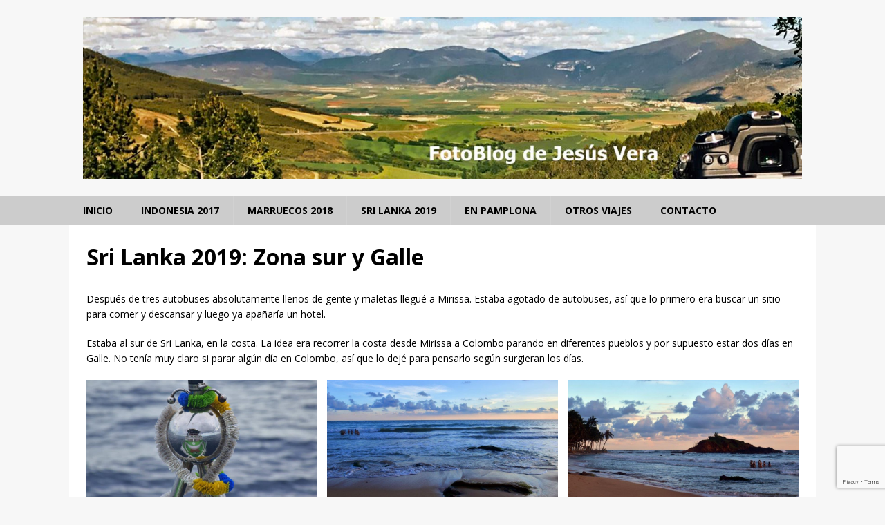

--- FILE ---
content_type: text/html; charset=UTF-8
request_url: http://www.jesusvera.net/2019/12/21/sri-lanka-2019-zona-sur-y-galle/
body_size: 17009
content:
<!DOCTYPE html>
<html class="no-js mh-disable-sb" lang="es">
<head>
<meta charset="UTF-8">
<meta name="viewport" content="width=device-width, initial-scale=1.0">
<link rel="profile" href="http://gmpg.org/xfn/11" />
<link rel="pingback" href="http://www.jesusvera.net/xmlrpc.php" />
<title>Sri Lanka 2019: Zona sur y Galle &#8211; Fotoblog de Jesus Vera Viajes, motos y buceo.</title>
<meta name='robots' content='max-image-preview:large' />
	<style>img:is([sizes="auto" i], [sizes^="auto," i]) { contain-intrinsic-size: 3000px 1500px }</style>
	<link rel='dns-prefetch' href='//www.jesusvera.net' />
<link rel='dns-prefetch' href='//fonts.googleapis.com' />
<link rel="alternate" type="application/rss+xml" title="Fotoblog de Jesus Vera Viajes, motos y buceo. &raquo; Feed" href="http://www.jesusvera.net/feed/" />
<link rel="alternate" type="application/rss+xml" title="Fotoblog de Jesus Vera Viajes, motos y buceo. &raquo; Feed de los comentarios" href="http://www.jesusvera.net/comments/feed/" />
<link rel="alternate" type="application/rss+xml" title="Fotoblog de Jesus Vera Viajes, motos y buceo. &raquo; Comentario Sri Lanka 2019: Zona sur y Galle del feed" href="http://www.jesusvera.net/2019/12/21/sri-lanka-2019-zona-sur-y-galle/feed/" />
<script type="text/javascript">
/* <![CDATA[ */
window._wpemojiSettings = {"baseUrl":"https:\/\/s.w.org\/images\/core\/emoji\/16.0.1\/72x72\/","ext":".png","svgUrl":"https:\/\/s.w.org\/images\/core\/emoji\/16.0.1\/svg\/","svgExt":".svg","source":{"concatemoji":"http:\/\/www.jesusvera.net\/wp-includes\/js\/wp-emoji-release.min.js?ver=6.8.3"}};
/*! This file is auto-generated */
!function(s,n){var o,i,e;function c(e){try{var t={supportTests:e,timestamp:(new Date).valueOf()};sessionStorage.setItem(o,JSON.stringify(t))}catch(e){}}function p(e,t,n){e.clearRect(0,0,e.canvas.width,e.canvas.height),e.fillText(t,0,0);var t=new Uint32Array(e.getImageData(0,0,e.canvas.width,e.canvas.height).data),a=(e.clearRect(0,0,e.canvas.width,e.canvas.height),e.fillText(n,0,0),new Uint32Array(e.getImageData(0,0,e.canvas.width,e.canvas.height).data));return t.every(function(e,t){return e===a[t]})}function u(e,t){e.clearRect(0,0,e.canvas.width,e.canvas.height),e.fillText(t,0,0);for(var n=e.getImageData(16,16,1,1),a=0;a<n.data.length;a++)if(0!==n.data[a])return!1;return!0}function f(e,t,n,a){switch(t){case"flag":return n(e,"\ud83c\udff3\ufe0f\u200d\u26a7\ufe0f","\ud83c\udff3\ufe0f\u200b\u26a7\ufe0f")?!1:!n(e,"\ud83c\udde8\ud83c\uddf6","\ud83c\udde8\u200b\ud83c\uddf6")&&!n(e,"\ud83c\udff4\udb40\udc67\udb40\udc62\udb40\udc65\udb40\udc6e\udb40\udc67\udb40\udc7f","\ud83c\udff4\u200b\udb40\udc67\u200b\udb40\udc62\u200b\udb40\udc65\u200b\udb40\udc6e\u200b\udb40\udc67\u200b\udb40\udc7f");case"emoji":return!a(e,"\ud83e\udedf")}return!1}function g(e,t,n,a){var r="undefined"!=typeof WorkerGlobalScope&&self instanceof WorkerGlobalScope?new OffscreenCanvas(300,150):s.createElement("canvas"),o=r.getContext("2d",{willReadFrequently:!0}),i=(o.textBaseline="top",o.font="600 32px Arial",{});return e.forEach(function(e){i[e]=t(o,e,n,a)}),i}function t(e){var t=s.createElement("script");t.src=e,t.defer=!0,s.head.appendChild(t)}"undefined"!=typeof Promise&&(o="wpEmojiSettingsSupports",i=["flag","emoji"],n.supports={everything:!0,everythingExceptFlag:!0},e=new Promise(function(e){s.addEventListener("DOMContentLoaded",e,{once:!0})}),new Promise(function(t){var n=function(){try{var e=JSON.parse(sessionStorage.getItem(o));if("object"==typeof e&&"number"==typeof e.timestamp&&(new Date).valueOf()<e.timestamp+604800&&"object"==typeof e.supportTests)return e.supportTests}catch(e){}return null}();if(!n){if("undefined"!=typeof Worker&&"undefined"!=typeof OffscreenCanvas&&"undefined"!=typeof URL&&URL.createObjectURL&&"undefined"!=typeof Blob)try{var e="postMessage("+g.toString()+"("+[JSON.stringify(i),f.toString(),p.toString(),u.toString()].join(",")+"));",a=new Blob([e],{type:"text/javascript"}),r=new Worker(URL.createObjectURL(a),{name:"wpTestEmojiSupports"});return void(r.onmessage=function(e){c(n=e.data),r.terminate(),t(n)})}catch(e){}c(n=g(i,f,p,u))}t(n)}).then(function(e){for(var t in e)n.supports[t]=e[t],n.supports.everything=n.supports.everything&&n.supports[t],"flag"!==t&&(n.supports.everythingExceptFlag=n.supports.everythingExceptFlag&&n.supports[t]);n.supports.everythingExceptFlag=n.supports.everythingExceptFlag&&!n.supports.flag,n.DOMReady=!1,n.readyCallback=function(){n.DOMReady=!0}}).then(function(){return e}).then(function(){var e;n.supports.everything||(n.readyCallback(),(e=n.source||{}).concatemoji?t(e.concatemoji):e.wpemoji&&e.twemoji&&(t(e.twemoji),t(e.wpemoji)))}))}((window,document),window._wpemojiSettings);
/* ]]> */
</script>
<style id='wp-emoji-styles-inline-css' type='text/css'>

	img.wp-smiley, img.emoji {
		display: inline !important;
		border: none !important;
		box-shadow: none !important;
		height: 1em !important;
		width: 1em !important;
		margin: 0 0.07em !important;
		vertical-align: -0.1em !important;
		background: none !important;
		padding: 0 !important;
	}
</style>
<link rel='stylesheet' id='wp-block-library-css' href='http://www.jesusvera.net/wp-includes/css/dist/block-library/style.min.css?ver=6.8.3' type='text/css' media='all' />
<style id='classic-theme-styles-inline-css' type='text/css'>
/*! This file is auto-generated */
.wp-block-button__link{color:#fff;background-color:#32373c;border-radius:9999px;box-shadow:none;text-decoration:none;padding:calc(.667em + 2px) calc(1.333em + 2px);font-size:1.125em}.wp-block-file__button{background:#32373c;color:#fff;text-decoration:none}
</style>
<style id='global-styles-inline-css' type='text/css'>
:root{--wp--preset--aspect-ratio--square: 1;--wp--preset--aspect-ratio--4-3: 4/3;--wp--preset--aspect-ratio--3-4: 3/4;--wp--preset--aspect-ratio--3-2: 3/2;--wp--preset--aspect-ratio--2-3: 2/3;--wp--preset--aspect-ratio--16-9: 16/9;--wp--preset--aspect-ratio--9-16: 9/16;--wp--preset--color--black: #000000;--wp--preset--color--cyan-bluish-gray: #abb8c3;--wp--preset--color--white: #ffffff;--wp--preset--color--pale-pink: #f78da7;--wp--preset--color--vivid-red: #cf2e2e;--wp--preset--color--luminous-vivid-orange: #ff6900;--wp--preset--color--luminous-vivid-amber: #fcb900;--wp--preset--color--light-green-cyan: #7bdcb5;--wp--preset--color--vivid-green-cyan: #00d084;--wp--preset--color--pale-cyan-blue: #8ed1fc;--wp--preset--color--vivid-cyan-blue: #0693e3;--wp--preset--color--vivid-purple: #9b51e0;--wp--preset--gradient--vivid-cyan-blue-to-vivid-purple: linear-gradient(135deg,rgba(6,147,227,1) 0%,rgb(155,81,224) 100%);--wp--preset--gradient--light-green-cyan-to-vivid-green-cyan: linear-gradient(135deg,rgb(122,220,180) 0%,rgb(0,208,130) 100%);--wp--preset--gradient--luminous-vivid-amber-to-luminous-vivid-orange: linear-gradient(135deg,rgba(252,185,0,1) 0%,rgba(255,105,0,1) 100%);--wp--preset--gradient--luminous-vivid-orange-to-vivid-red: linear-gradient(135deg,rgba(255,105,0,1) 0%,rgb(207,46,46) 100%);--wp--preset--gradient--very-light-gray-to-cyan-bluish-gray: linear-gradient(135deg,rgb(238,238,238) 0%,rgb(169,184,195) 100%);--wp--preset--gradient--cool-to-warm-spectrum: linear-gradient(135deg,rgb(74,234,220) 0%,rgb(151,120,209) 20%,rgb(207,42,186) 40%,rgb(238,44,130) 60%,rgb(251,105,98) 80%,rgb(254,248,76) 100%);--wp--preset--gradient--blush-light-purple: linear-gradient(135deg,rgb(255,206,236) 0%,rgb(152,150,240) 100%);--wp--preset--gradient--blush-bordeaux: linear-gradient(135deg,rgb(254,205,165) 0%,rgb(254,45,45) 50%,rgb(107,0,62) 100%);--wp--preset--gradient--luminous-dusk: linear-gradient(135deg,rgb(255,203,112) 0%,rgb(199,81,192) 50%,rgb(65,88,208) 100%);--wp--preset--gradient--pale-ocean: linear-gradient(135deg,rgb(255,245,203) 0%,rgb(182,227,212) 50%,rgb(51,167,181) 100%);--wp--preset--gradient--electric-grass: linear-gradient(135deg,rgb(202,248,128) 0%,rgb(113,206,126) 100%);--wp--preset--gradient--midnight: linear-gradient(135deg,rgb(2,3,129) 0%,rgb(40,116,252) 100%);--wp--preset--font-size--small: 13px;--wp--preset--font-size--medium: 20px;--wp--preset--font-size--large: 36px;--wp--preset--font-size--x-large: 42px;--wp--preset--spacing--20: 0.44rem;--wp--preset--spacing--30: 0.67rem;--wp--preset--spacing--40: 1rem;--wp--preset--spacing--50: 1.5rem;--wp--preset--spacing--60: 2.25rem;--wp--preset--spacing--70: 3.38rem;--wp--preset--spacing--80: 5.06rem;--wp--preset--shadow--natural: 6px 6px 9px rgba(0, 0, 0, 0.2);--wp--preset--shadow--deep: 12px 12px 50px rgba(0, 0, 0, 0.4);--wp--preset--shadow--sharp: 6px 6px 0px rgba(0, 0, 0, 0.2);--wp--preset--shadow--outlined: 6px 6px 0px -3px rgba(255, 255, 255, 1), 6px 6px rgba(0, 0, 0, 1);--wp--preset--shadow--crisp: 6px 6px 0px rgba(0, 0, 0, 1);}:where(.is-layout-flex){gap: 0.5em;}:where(.is-layout-grid){gap: 0.5em;}body .is-layout-flex{display: flex;}.is-layout-flex{flex-wrap: wrap;align-items: center;}.is-layout-flex > :is(*, div){margin: 0;}body .is-layout-grid{display: grid;}.is-layout-grid > :is(*, div){margin: 0;}:where(.wp-block-columns.is-layout-flex){gap: 2em;}:where(.wp-block-columns.is-layout-grid){gap: 2em;}:where(.wp-block-post-template.is-layout-flex){gap: 1.25em;}:where(.wp-block-post-template.is-layout-grid){gap: 1.25em;}.has-black-color{color: var(--wp--preset--color--black) !important;}.has-cyan-bluish-gray-color{color: var(--wp--preset--color--cyan-bluish-gray) !important;}.has-white-color{color: var(--wp--preset--color--white) !important;}.has-pale-pink-color{color: var(--wp--preset--color--pale-pink) !important;}.has-vivid-red-color{color: var(--wp--preset--color--vivid-red) !important;}.has-luminous-vivid-orange-color{color: var(--wp--preset--color--luminous-vivid-orange) !important;}.has-luminous-vivid-amber-color{color: var(--wp--preset--color--luminous-vivid-amber) !important;}.has-light-green-cyan-color{color: var(--wp--preset--color--light-green-cyan) !important;}.has-vivid-green-cyan-color{color: var(--wp--preset--color--vivid-green-cyan) !important;}.has-pale-cyan-blue-color{color: var(--wp--preset--color--pale-cyan-blue) !important;}.has-vivid-cyan-blue-color{color: var(--wp--preset--color--vivid-cyan-blue) !important;}.has-vivid-purple-color{color: var(--wp--preset--color--vivid-purple) !important;}.has-black-background-color{background-color: var(--wp--preset--color--black) !important;}.has-cyan-bluish-gray-background-color{background-color: var(--wp--preset--color--cyan-bluish-gray) !important;}.has-white-background-color{background-color: var(--wp--preset--color--white) !important;}.has-pale-pink-background-color{background-color: var(--wp--preset--color--pale-pink) !important;}.has-vivid-red-background-color{background-color: var(--wp--preset--color--vivid-red) !important;}.has-luminous-vivid-orange-background-color{background-color: var(--wp--preset--color--luminous-vivid-orange) !important;}.has-luminous-vivid-amber-background-color{background-color: var(--wp--preset--color--luminous-vivid-amber) !important;}.has-light-green-cyan-background-color{background-color: var(--wp--preset--color--light-green-cyan) !important;}.has-vivid-green-cyan-background-color{background-color: var(--wp--preset--color--vivid-green-cyan) !important;}.has-pale-cyan-blue-background-color{background-color: var(--wp--preset--color--pale-cyan-blue) !important;}.has-vivid-cyan-blue-background-color{background-color: var(--wp--preset--color--vivid-cyan-blue) !important;}.has-vivid-purple-background-color{background-color: var(--wp--preset--color--vivid-purple) !important;}.has-black-border-color{border-color: var(--wp--preset--color--black) !important;}.has-cyan-bluish-gray-border-color{border-color: var(--wp--preset--color--cyan-bluish-gray) !important;}.has-white-border-color{border-color: var(--wp--preset--color--white) !important;}.has-pale-pink-border-color{border-color: var(--wp--preset--color--pale-pink) !important;}.has-vivid-red-border-color{border-color: var(--wp--preset--color--vivid-red) !important;}.has-luminous-vivid-orange-border-color{border-color: var(--wp--preset--color--luminous-vivid-orange) !important;}.has-luminous-vivid-amber-border-color{border-color: var(--wp--preset--color--luminous-vivid-amber) !important;}.has-light-green-cyan-border-color{border-color: var(--wp--preset--color--light-green-cyan) !important;}.has-vivid-green-cyan-border-color{border-color: var(--wp--preset--color--vivid-green-cyan) !important;}.has-pale-cyan-blue-border-color{border-color: var(--wp--preset--color--pale-cyan-blue) !important;}.has-vivid-cyan-blue-border-color{border-color: var(--wp--preset--color--vivid-cyan-blue) !important;}.has-vivid-purple-border-color{border-color: var(--wp--preset--color--vivid-purple) !important;}.has-vivid-cyan-blue-to-vivid-purple-gradient-background{background: var(--wp--preset--gradient--vivid-cyan-blue-to-vivid-purple) !important;}.has-light-green-cyan-to-vivid-green-cyan-gradient-background{background: var(--wp--preset--gradient--light-green-cyan-to-vivid-green-cyan) !important;}.has-luminous-vivid-amber-to-luminous-vivid-orange-gradient-background{background: var(--wp--preset--gradient--luminous-vivid-amber-to-luminous-vivid-orange) !important;}.has-luminous-vivid-orange-to-vivid-red-gradient-background{background: var(--wp--preset--gradient--luminous-vivid-orange-to-vivid-red) !important;}.has-very-light-gray-to-cyan-bluish-gray-gradient-background{background: var(--wp--preset--gradient--very-light-gray-to-cyan-bluish-gray) !important;}.has-cool-to-warm-spectrum-gradient-background{background: var(--wp--preset--gradient--cool-to-warm-spectrum) !important;}.has-blush-light-purple-gradient-background{background: var(--wp--preset--gradient--blush-light-purple) !important;}.has-blush-bordeaux-gradient-background{background: var(--wp--preset--gradient--blush-bordeaux) !important;}.has-luminous-dusk-gradient-background{background: var(--wp--preset--gradient--luminous-dusk) !important;}.has-pale-ocean-gradient-background{background: var(--wp--preset--gradient--pale-ocean) !important;}.has-electric-grass-gradient-background{background: var(--wp--preset--gradient--electric-grass) !important;}.has-midnight-gradient-background{background: var(--wp--preset--gradient--midnight) !important;}.has-small-font-size{font-size: var(--wp--preset--font-size--small) !important;}.has-medium-font-size{font-size: var(--wp--preset--font-size--medium) !important;}.has-large-font-size{font-size: var(--wp--preset--font-size--large) !important;}.has-x-large-font-size{font-size: var(--wp--preset--font-size--x-large) !important;}
:where(.wp-block-post-template.is-layout-flex){gap: 1.25em;}:where(.wp-block-post-template.is-layout-grid){gap: 1.25em;}
:where(.wp-block-columns.is-layout-flex){gap: 2em;}:where(.wp-block-columns.is-layout-grid){gap: 2em;}
:root :where(.wp-block-pullquote){font-size: 1.5em;line-height: 1.6;}
</style>
<link rel='stylesheet' id='contact-form-7-css' href='http://www.jesusvera.net/wp-content/plugins/contact-form-7/includes/css/styles.css?ver=6.1.2' type='text/css' media='all' />
<link rel='stylesheet' id='mh-magazine-css' href='http://www.jesusvera.net/wp-content/themes/mh-magazine/style.css?ver=3.0.0' type='text/css' media='all' />
<link rel='stylesheet' id='mh-font-awesome-css' href='http://www.jesusvera.net/wp-content/themes/mh-magazine/includes/font-awesome.min.css' type='text/css' media='all' />
<link rel='stylesheet' id='mh-google-fonts-css' href='https://fonts.googleapis.com/css?family=Open+Sans:300,400,400italic,600,700' type='text/css' media='all' />
<link rel='stylesheet' id='fancybox-css' href='http://www.jesusvera.net/wp-content/plugins/easy-fancybox/fancybox/1.5.4/jquery.fancybox.min.css?ver=6.8.3' type='text/css' media='screen' />
<script type="text/javascript" src="http://www.jesusvera.net/wp-includes/js/jquery/jquery.min.js?ver=3.7.1" id="jquery-core-js"></script>
<script type="text/javascript" src="http://www.jesusvera.net/wp-includes/js/jquery/jquery-migrate.min.js?ver=3.4.1" id="jquery-migrate-js"></script>
<script type="text/javascript" src="http://www.jesusvera.net/wp-content/themes/mh-magazine/js/scripts.js?ver=6.8.3" id="mh-scripts-js"></script>
<link rel="https://api.w.org/" href="http://www.jesusvera.net/wp-json/" /><link rel="alternate" title="JSON" type="application/json" href="http://www.jesusvera.net/wp-json/wp/v2/posts/3673" /><link rel="EditURI" type="application/rsd+xml" title="RSD" href="http://www.jesusvera.net/xmlrpc.php?rsd" />
<meta name="generator" content="WordPress 6.8.3" />
<link rel="canonical" href="http://www.jesusvera.net/2019/12/21/sri-lanka-2019-zona-sur-y-galle/" />
<link rel='shortlink' href='http://www.jesusvera.net/?p=3673' />
<link rel="alternate" title="oEmbed (JSON)" type="application/json+oembed" href="http://www.jesusvera.net/wp-json/oembed/1.0/embed?url=http%3A%2F%2Fwww.jesusvera.net%2F2019%2F12%2F21%2Fsri-lanka-2019-zona-sur-y-galle%2F" />
<link rel="alternate" title="oEmbed (XML)" type="text/xml+oembed" href="http://www.jesusvera.net/wp-json/oembed/1.0/embed?url=http%3A%2F%2Fwww.jesusvera.net%2F2019%2F12%2F21%2Fsri-lanka-2019-zona-sur-y-galle%2F&#038;format=xml" />
<style type="text/css">.entry-tags {	 	
 display: none;	 
}

.mh-slider-layout2 .mh-slider-category {
 display: none;
}
Quitar bordes de las tablas	 	
*/	 	
* table, * tr, * td {	 	
 border: none !important;	 	 
}
div.mh-slider-caption {
 background-color: rgba(222, 222, 222, 0.65) !important;

}
.mh-slider-layout1 .mh-slider-caption
{
border-bottom:none !important;
}
.mh-header {
background: transparent;
}
#name1 {
width: 560px;
}

.mh-copyright
{
display:none;
}
.mh-footer
{
background-color:#ccc !important;
}
.mh-main-nav-wrap
{
background-color:#ccc !important;
}
.mh-main-nav
{
background-color:#ccc !important;
}
.articulo
{
float:left;
}
.tabla{
display: table;
border: none !important;
width: 100%;
}
.columna1{
display: table-cell;
border: none !important;
width: 30%;
}
.columna2{
display: table-cell;
border: none !important;
width: 30%;
}
.columna3{
display: table-cell;
border: none !important;
width: 30%;
}











</style>
<style type="text/css">
.mh-header-nav li:hover, .mh-header-nav ul li:hover > ul, .mh-main-nav-wrap, .mh-main-nav, .mh-main-nav ul li:hover > ul, .mh-extra-nav li:hover, .mh-extra-nav ul li:hover > ul, .mh-footer-nav li:hover, .mh-footer-nav ul li:hover > ul, .mh-social-nav li a:hover, .mh-widget-col-1 .mh-slider-caption, .mh-widget-col-2 .mh-slider-caption, .mh-carousel-layout1, .mh-spotlight-widget, .mh-social-widget li a, .mh-author-bio-widget, .mh-footer-widget .mh-tab-comment-excerpt, .mh-nip-item:hover .mh-nip-overlay, .mh-widget .tagcloud a, .mh-footer-widget .tagcloud a, .mh-footer, .mh-copyright-wrap, input[type=submit]:hover, #respond #cancel-comment-reply-link:hover, #infinite-handle span:hover { background: #ffffff; }
.mh-slider-caption { background: #ffffff; background: rgba(255, 255, 255, 0.8); }
@media screen and (max-width: 900px) { #mh-mobile .mh-slider-caption { background: rgba(255, 255, 255, 1); } }
.slicknav_menu, .slicknav_nav ul { border-color: #ffffff; }
.mh-copyright, .mh-copyright a { color: #fff; }
.mh-preheader, .mh-wide-layout .mh-subheader, .mh-ticker-title, .mh-main-nav li:hover, .mh-footer-nav, .slicknav_menu, .slicknav_btn, .slicknav_nav .slicknav_item:hover, .slicknav_nav a:hover, .mh-back-to-top, .mh-subheading, .entry-tags .fa, .entry-tags li:hover, .mh-loop-layout2 .mh-loop-caption, .mh-widget-layout2 .mh-widget-title, .mh-widget-layout2 .mh-footer-widget-title, #mh-mobile .flex-control-paging li a.flex-active, .mh-slider-layout2 .mh-slider-category, .mh-carousel-layout1 .mh-carousel-caption, .mh-spotlight-caption, .mh-posts-large-caption, .mh-tab-button.active, .mh-tab-button.active:hover, .mh-footer-widget .mh-tab-button.active, .mh-social-widget li:hover a, .mh-footer-widget .mh-social-widget li a, .mh-footer-widget .mh-author-bio-widget, .tagcloud a:hover, .mh-widget .tagcloud a:hover, .mh-footer-widget .tagcloud a:hover, .page-numbers:hover, .mh-loop-pagination .current, .mh-comments-pagination .current, .pagelink, a:hover .pagelink, input[type=submit], #respond #cancel-comment-reply-link, #infinite-handle span { background: #ffffff; }
blockquote, .mh-category-desc, .mh-widget-layout1 .mh-widget-title, .mh-widget-layout3 .mh-widget-title, .mh-widget-layout1 .mh-footer-widget-title, .mh-widget-layout3 .mh-footer-widget-title, .mh-slider-layout1 .mh-slider-caption, .mh-carousel-layout1, .mh-spotlight-widget, .mh-author-bio-widget, .mh-author-bio-title, .mh-author-bio-image-frame, .mh-video-widget, .mh-tab-buttons, .bypostauthor .mh-comment-meta, textarea:hover, input[type=text]:hover, input[type=email]:hover, input[type=tel]:hover, input[type=url]:hover { border-color: #ffffff; }
.mh-dropcap, .mh-carousel-layout1 .flex-direction-nav a, .mh-carousel-layout2 .mh-carousel-caption { color: #ffffff; }
.mh-header-nav li:hover a, .mh-main-nav li a, .mh-main-nav li:hover a, .mh-extra-nav li:hover a, .mh-footer-nav li:hover a, .mh-social-nav li:hover .fa-mh-social, .mh-slider-caption, .mh-slider-caption .mh-excerpt-more, .mh-slider-title, .mh-spotlight-widget, .mh-spotlight-title a, .mh-spotlight-title a:hover, .mh-spotlight-meta, .mh-spotlight-meta a, .mh-spotlight-meta a:hover, .mh-spotlight-widget .mh-excerpt-more, .mh-footer-widget .mh-tabbed-widget, .mh-footer-widget .mh-tabbed-widget a, .mh-author-bio-title, .mh-author-bio-text, .mh-social-widget .fa-mh-social, .mh-footer, .mh-footer a, .mh-widget-layout1 .mh-footer-widget-title, .mh-widget-layout3 .mh-footer-widget-title, .mh-copyright, .mh-copyright a, .tagcloud a, .mh-tabbed-widget .tagcloud a, input[type=submit]:hover, #respond #cancel-comment-reply-link:hover, #infinite-handle span:hover { color: #000000; }
.mh-header-nav li a, .mh-main-nav li:hover > a, .mh-footer-nav li a, .mh-social-nav .fa-mh-social, .slicknav_nav a, .slicknav_nav a:hover, .slicknav_nav .slicknav_item:hover, .slicknav_menu .slicknav_menutxt, .mh-ticker-title, .mh-wide-layout .mh-ticker-item a, .mh-subheading, .entry-tags .fa, .entry-tags a:hover, .mh-content .current, .page-numbers:hover, .pagelink, a:hover .pagelink, .mh-loop-layout2 .mh-loop-caption, .mh-back-to-top, .mh-back-to-top:hover, .mh-widget-layout2 .mh-widget-title, .mh-widget-layout2 .mh-widget-title a, .mh-widget-layout2 .mh-footer-widget-title, .mh-widget-layout2 .mh-footer-widget-title a, .mh-slider-layout2 .mh-slider-category, .mh-carousel-layout1 .mh-carousel-caption, .mh-spotlight-caption, .mh-posts-large-caption, .mh-footer-widget .mh-author-bio-title, .mh-footer-widget .mh-author-bio-text, .mh-social-widget li:hover .fa-mh-social, .mh-footer-widget .mh-social-widget .fa-mh-social, .mh-tab-button.active, .mh-tab-button.active:hover, .mh-footer-widget .mh-tab-button.active, .tagcloud a:hover, .mh-widget .tagcloud a:hover, .mh-footer-widget .tagcloud a:hover, input[type=submit], #respond #cancel-comment-reply-link, #infinite-handle span { color: #000000; }
.slicknav_menu .slicknav_icon-bar { background: #000000; }
.mh-meta, .mh-meta a, .mh-footer .mh-meta a, .mh-breadcrumb, .mh-breadcrumb a, .mh-user-data { color: #000000; }
.entry-content a { color: #0066bf; }
a:hover, .mh-footer a:hover, .entry-content a:hover, .mh-author-box a:hover, .mh-post-nav a:hover, .mh-tabbed-widget a:hover, #respond a:hover, .mh-meta a:hover, .mh-footer .mh-meta a:hover, .mh-breadcrumb a:hover { color: #0066bf; }
</style>
<!--[if lt IE 9]>
<script src="http://www.jesusvera.net/wp-content/themes/mh-magazine/js/css3-mediaqueries.js"></script>
<![endif]-->
<link rel="icon" href="http://www.jesusvera.net/wp-content/uploads/2018/10/cropped-HEKV9788_1024x768-32x32.jpg" sizes="32x32" />
<link rel="icon" href="http://www.jesusvera.net/wp-content/uploads/2018/10/cropped-HEKV9788_1024x768-192x192.jpg" sizes="192x192" />
<link rel="apple-touch-icon" href="http://www.jesusvera.net/wp-content/uploads/2018/10/cropped-HEKV9788_1024x768-180x180.jpg" />
<meta name="msapplication-TileImage" content="http://www.jesusvera.net/wp-content/uploads/2018/10/cropped-HEKV9788_1024x768-270x270.jpg" />
</head>
<body id="mh-mobile" class="wp-singular post-template-default single single-post postid-3673 single-format-standard wp-theme-mh-magazine mh-wide-layout mh-right-sb mh-loop-layout1 mh-widget-layout1">
<div class="mh-header-mobile-nav clearfix"></div>
<header class="mh-header">
	<div class="mh-container mh-container-inner mh-row clearfix">
		<div class="mh-col-1-1 mh-custom-header">
<a href="http://www.jesusvera.net/" title="Fotoblog de Jesus Vera Viajes, motos y buceo." rel="home">
<div class="mh-site-logo" role="banner">
<img class="mh-header-image" src="http://www.jesusvera.net/wp-content/uploads/2017/05/blog2.jpg" height="270" width="1200" alt="Fotoblog de Jesus Vera Viajes, motos y buceo." />
</div>
</a>
</div>
	</div>
	<div class="mh-main-nav-wrap">
		<nav class="mh-main-nav mh-container mh-container-inner clearfix">
			<div class="menu-cabecera-container"><ul id="menu-cabecera" class="menu"><li id="menu-item-1611" class="menu-item menu-item-type-post_type menu-item-object-page menu-item-home menu-item-1611"><a href="http://www.jesusvera.net/">Inicio</a></li>
<li id="menu-item-3708" class="menu-item menu-item-type-post_type menu-item-object-page menu-item-3708"><a href="http://www.jesusvera.net/indonesia-2017/">Indonesia 2017</a></li>
<li id="menu-item-3184" class="menu-item menu-item-type-post_type menu-item-object-page menu-item-3184"><a href="http://www.jesusvera.net/marruecos-2018/">Marruecos 2018</a></li>
<li id="menu-item-3707" class="menu-item menu-item-type-post_type menu-item-object-page menu-item-3707"><a href="http://www.jesusvera.net/sri-lanka-2019/">Sri Lanka 2019</a></li>
<li id="menu-item-2583" class="menu-item menu-item-type-taxonomy menu-item-object-category menu-item-2583"><a href="http://www.jesusvera.net/category/pamplona/">En Pamplona</a></li>
<li id="menu-item-1666" class="menu-item menu-item-type-taxonomy menu-item-object-category current-post-ancestor current-menu-parent current-post-parent menu-item-1666"><a href="http://www.jesusvera.net/category/otros-viajes/">Otros Viajes</a></li>
<li id="menu-item-1612" class="menu-item menu-item-type-post_type menu-item-object-page menu-item-1612"><a href="http://www.jesusvera.net/contacto/">Contacto</a></li>
</ul></div>		</nav>
	</div>
	</header>
<div class="mh-container mh-container-outer">
<div class="mh-wrapper clearfix">
	<div class="mh-main clearfix">
		<div id="main-content" class="mh-content"><article id="post-3673" class="post-3673 post type-post status-publish format-standard has-post-thumbnail hentry category-otros-viajes category-mundo category-portada category-srilanka-2019 tag-fotografia tag-galle tag-navarra tag-pamplona-2 tag-sri-lanka tag-vera tag-viajar">
	<header class="entry-header clearfix">
		<h1 class="entry-title">
			Sri Lanka 2019: Zona sur y Galle		</h1>
			</header>
		<div class="entry-content clearfix">
<p>Después de tres autobuses absolutamente llenos de gente y maletas llegué a Mirissa. Estaba agotado de autobuses, así que lo primero era buscar un sitio para comer y descansar y luego ya apañaría un hotel.</p>



<p>Estaba al sur de Sri Lanka, en la costa. La idea era recorrer la costa desde Mirissa a Colombo parando en diferentes pueblos y por supuesto estar dos días en Galle.  No tenía muy claro si parar algún día en Colombo, así que lo dejé para pensarlo según surgieran los días.</p>



<figure class="wp-block-gallery columns-3 is-cropped wp-block-gallery-1 is-layout-flex wp-block-gallery-is-layout-flex"><ul class="blocks-gallery-grid"><li class="blocks-gallery-item"><figure><a href="http://www.jesusvera.net/wp-content/uploads/2019/12/DSC_0548.jpg"><img fetchpriority="high" decoding="async" width="1024" height="575" src="http://www.jesusvera.net/wp-content/uploads/2019/12/DSC_0548-1024x575.jpg" alt="" data-id="3674" data-full-url="http://www.jesusvera.net/wp-content/uploads/2019/12/DSC_0548.jpg" data-link="http://www.jesusvera.net/?attachment_id=3674" class="wp-image-3674" srcset="http://www.jesusvera.net/wp-content/uploads/2019/12/DSC_0548-1024x575.jpg 1024w, http://www.jesusvera.net/wp-content/uploads/2019/12/DSC_0548-300x169.jpg 300w, http://www.jesusvera.net/wp-content/uploads/2019/12/DSC_0548-768x431.jpg 768w, http://www.jesusvera.net/wp-content/uploads/2019/12/DSC_0548-678x381.jpg 678w, http://www.jesusvera.net/wp-content/uploads/2019/12/DSC_0548.jpg 1280w" sizes="(max-width: 1024px) 100vw, 1024px" /></a></figure></li><li class="blocks-gallery-item"><figure><a href="http://www.jesusvera.net/wp-content/uploads/2019/12/DSC_0580.jpg"><img decoding="async" width="1024" height="544" src="http://www.jesusvera.net/wp-content/uploads/2019/12/DSC_0580-1024x544.jpg" alt="" data-id="3675" data-full-url="http://www.jesusvera.net/wp-content/uploads/2019/12/DSC_0580.jpg" data-link="http://www.jesusvera.net/?attachment_id=3675" class="wp-image-3675" srcset="http://www.jesusvera.net/wp-content/uploads/2019/12/DSC_0580-1024x544.jpg 1024w, http://www.jesusvera.net/wp-content/uploads/2019/12/DSC_0580-300x159.jpg 300w, http://www.jesusvera.net/wp-content/uploads/2019/12/DSC_0580-768x408.jpg 768w, http://www.jesusvera.net/wp-content/uploads/2019/12/DSC_0580.jpg 1280w" sizes="(max-width: 1024px) 100vw, 1024px" /></a></figure></li><li class="blocks-gallery-item"><figure><a href="http://www.jesusvera.net/wp-content/uploads/2019/12/DSC_0581.jpg"><img decoding="async" width="1024" height="548" src="http://www.jesusvera.net/wp-content/uploads/2019/12/DSC_0581-1024x548.jpg" alt="" data-id="3676" data-full-url="http://www.jesusvera.net/wp-content/uploads/2019/12/DSC_0581.jpg" data-link="http://www.jesusvera.net/?attachment_id=3676" class="wp-image-3676" srcset="http://www.jesusvera.net/wp-content/uploads/2019/12/DSC_0581-1024x548.jpg 1024w, http://www.jesusvera.net/wp-content/uploads/2019/12/DSC_0581-300x161.jpg 300w, http://www.jesusvera.net/wp-content/uploads/2019/12/DSC_0581-768x411.jpg 768w, http://www.jesusvera.net/wp-content/uploads/2019/12/DSC_0581.jpg 1280w" sizes="(max-width: 1024px) 100vw, 1024px" /></a></figure></li><li class="blocks-gallery-item"><figure><a href="http://www.jesusvera.net/wp-content/uploads/2019/12/DSC_0584.jpg"><img loading="lazy" decoding="async" width="1024" height="344" src="http://www.jesusvera.net/wp-content/uploads/2019/12/DSC_0584-1024x344.jpg" alt="" data-id="3677" data-full-url="http://www.jesusvera.net/wp-content/uploads/2019/12/DSC_0584.jpg" data-link="http://www.jesusvera.net/?attachment_id=3677" class="wp-image-3677" srcset="http://www.jesusvera.net/wp-content/uploads/2019/12/DSC_0584-1024x344.jpg 1024w, http://www.jesusvera.net/wp-content/uploads/2019/12/DSC_0584-300x101.jpg 300w, http://www.jesusvera.net/wp-content/uploads/2019/12/DSC_0584-768x258.jpg 768w, http://www.jesusvera.net/wp-content/uploads/2019/12/DSC_0584.jpg 1280w" sizes="auto, (max-width: 1024px) 100vw, 1024px" /></a></figure></li></ul></figure>



<p>Mirissa es un pueblo bastante turístico donde se puede practicar el buceo, ir a ver ballenas y hacer surf. No fué muy dificil encontrar un hotel en la playa con piscina por solo 13 euros la noche desayuno incluido. Tenía pensado estar dos noches, pero viendo que estaba muy bien decidí quedarme cuatro.</p>



<p>Me apunté a una excursión para ver ballenas. Decían que era muy fácil verlas aunque no fuera la época… pero no lo conseguí. Seis horas en un barco dando vueltas por el mar para la final no ver nada.</p>



<p>Al día siguiente contraté una jornada de buceo en un centro muy cerca del hotel. El agua estaba a 29 grados, así que se podía bucear sin problemas sin neopreno. En Mirissa Dive Center la verdad es que te atienden muy bien y te asignan un guía de buceo. El buceo no es muy complicado aunque en Octubre la visibilidad es un poco justita. No hay coral, se lo comió el tsunami de 2004, pero hay mucha vida.<br>
Me lo pasé bien, así que decidí hacer otra jornada de buceo al día siguiente. </p>



<figure class="wp-block-gallery columns-3 is-cropped wp-block-gallery-2 is-layout-flex wp-block-gallery-is-layout-flex"><ul class="blocks-gallery-grid"><li class="blocks-gallery-item"><figure><a href="http://www.jesusvera.net/wp-content/uploads/2019/12/DSC_0600.jpg"><img loading="lazy" decoding="async" width="1024" height="482" src="http://www.jesusvera.net/wp-content/uploads/2019/12/DSC_0600-1024x482.jpg" alt="" data-id="3678" data-full-url="http://www.jesusvera.net/wp-content/uploads/2019/12/DSC_0600.jpg" data-link="http://www.jesusvera.net/?attachment_id=3678" class="wp-image-3678" srcset="http://www.jesusvera.net/wp-content/uploads/2019/12/DSC_0600-1024x482.jpg 1024w, http://www.jesusvera.net/wp-content/uploads/2019/12/DSC_0600-300x141.jpg 300w, http://www.jesusvera.net/wp-content/uploads/2019/12/DSC_0600-768x361.jpg 768w, http://www.jesusvera.net/wp-content/uploads/2019/12/DSC_0600.jpg 1280w" sizes="auto, (max-width: 1024px) 100vw, 1024px" /></a></figure></li><li class="blocks-gallery-item"><figure><a href="http://www.jesusvera.net/wp-content/uploads/2019/12/DSC_0607.jpg"><img loading="lazy" decoding="async" width="1024" height="682" src="http://www.jesusvera.net/wp-content/uploads/2019/12/DSC_0607-1024x682.jpg" alt="" data-id="3679" data-full-url="http://www.jesusvera.net/wp-content/uploads/2019/12/DSC_0607.jpg" data-link="http://www.jesusvera.net/?attachment_id=3679" class="wp-image-3679" srcset="http://www.jesusvera.net/wp-content/uploads/2019/12/DSC_0607-1024x682.jpg 1024w, http://www.jesusvera.net/wp-content/uploads/2019/12/DSC_0607-300x200.jpg 300w, http://www.jesusvera.net/wp-content/uploads/2019/12/DSC_0607-768x512.jpg 768w, http://www.jesusvera.net/wp-content/uploads/2019/12/DSC_0607.jpg 1280w" sizes="auto, (max-width: 1024px) 100vw, 1024px" /></a></figure></li><li class="blocks-gallery-item"><figure><a href="http://www.jesusvera.net/wp-content/uploads/2019/12/DSC_0609.jpg"><img loading="lazy" decoding="async" width="1024" height="682" src="http://www.jesusvera.net/wp-content/uploads/2019/12/DSC_0609-1024x682.jpg" alt="" data-id="3680" data-full-url="http://www.jesusvera.net/wp-content/uploads/2019/12/DSC_0609.jpg" data-link="http://www.jesusvera.net/?attachment_id=3680" class="wp-image-3680" srcset="http://www.jesusvera.net/wp-content/uploads/2019/12/DSC_0609-1024x682.jpg 1024w, http://www.jesusvera.net/wp-content/uploads/2019/12/DSC_0609-300x200.jpg 300w, http://www.jesusvera.net/wp-content/uploads/2019/12/DSC_0609-768x512.jpg 768w, http://www.jesusvera.net/wp-content/uploads/2019/12/DSC_0609.jpg 1280w" sizes="auto, (max-width: 1024px) 100vw, 1024px" /></a></figure></li><li class="blocks-gallery-item"><figure><a href="http://www.jesusvera.net/wp-content/uploads/2019/12/DSC_0612.jpg"><img loading="lazy" decoding="async" width="1024" height="682" src="http://www.jesusvera.net/wp-content/uploads/2019/12/DSC_0612-1024x682.jpg" alt="" data-id="3681" data-full-url="http://www.jesusvera.net/wp-content/uploads/2019/12/DSC_0612.jpg" data-link="http://www.jesusvera.net/?attachment_id=3681" class="wp-image-3681" srcset="http://www.jesusvera.net/wp-content/uploads/2019/12/DSC_0612-1024x682.jpg 1024w, http://www.jesusvera.net/wp-content/uploads/2019/12/DSC_0612-300x200.jpg 300w, http://www.jesusvera.net/wp-content/uploads/2019/12/DSC_0612-768x512.jpg 768w, http://www.jesusvera.net/wp-content/uploads/2019/12/DSC_0612.jpg 1280w" sizes="auto, (max-width: 1024px) 100vw, 1024px" /></a></figure></li><li class="blocks-gallery-item"><figure><a href="http://www.jesusvera.net/wp-content/uploads/2019/12/DSC_0614.jpg"><img loading="lazy" decoding="async" width="1024" height="682" src="http://www.jesusvera.net/wp-content/uploads/2019/12/DSC_0614-1024x682.jpg" alt="" data-id="3682" data-full-url="http://www.jesusvera.net/wp-content/uploads/2019/12/DSC_0614.jpg" data-link="http://www.jesusvera.net/?attachment_id=3682" class="wp-image-3682" srcset="http://www.jesusvera.net/wp-content/uploads/2019/12/DSC_0614-1024x682.jpg 1024w, http://www.jesusvera.net/wp-content/uploads/2019/12/DSC_0614-300x200.jpg 300w, http://www.jesusvera.net/wp-content/uploads/2019/12/DSC_0614-768x512.jpg 768w, http://www.jesusvera.net/wp-content/uploads/2019/12/DSC_0614.jpg 1280w" sizes="auto, (max-width: 1024px) 100vw, 1024px" /></a></figure></li><li class="blocks-gallery-item"><figure><a href="http://www.jesusvera.net/wp-content/uploads/2019/12/DSC_0623.jpg"><img loading="lazy" decoding="async" width="1024" height="575" src="http://www.jesusvera.net/wp-content/uploads/2019/12/DSC_0623-1024x575.jpg" alt="" data-id="3683" data-full-url="http://www.jesusvera.net/wp-content/uploads/2019/12/DSC_0623.jpg" data-link="http://www.jesusvera.net/?attachment_id=3683" class="wp-image-3683" srcset="http://www.jesusvera.net/wp-content/uploads/2019/12/DSC_0623-1024x575.jpg 1024w, http://www.jesusvera.net/wp-content/uploads/2019/12/DSC_0623-300x169.jpg 300w, http://www.jesusvera.net/wp-content/uploads/2019/12/DSC_0623-768x431.jpg 768w, http://www.jesusvera.net/wp-content/uploads/2019/12/DSC_0623-678x381.jpg 678w, http://www.jesusvera.net/wp-content/uploads/2019/12/DSC_0623.jpg 1280w" sizes="auto, (max-width: 1024px) 100vw, 1024px" /></a></figure></li><li class="blocks-gallery-item"><figure><a href="http://www.jesusvera.net/wp-content/uploads/2019/12/DSC_0630.jpg"><img loading="lazy" decoding="async" width="1024" height="576" src="http://www.jesusvera.net/wp-content/uploads/2019/12/DSC_0630-1024x576.jpg" alt="" data-id="3684" data-full-url="http://www.jesusvera.net/wp-content/uploads/2019/12/DSC_0630.jpg" data-link="http://www.jesusvera.net/?attachment_id=3684" class="wp-image-3684" srcset="http://www.jesusvera.net/wp-content/uploads/2019/12/DSC_0630-1024x576.jpg 1024w, http://www.jesusvera.net/wp-content/uploads/2019/12/DSC_0630-300x169.jpg 300w, http://www.jesusvera.net/wp-content/uploads/2019/12/DSC_0630-768x432.jpg 768w, http://www.jesusvera.net/wp-content/uploads/2019/12/DSC_0630-678x381.jpg 678w, http://www.jesusvera.net/wp-content/uploads/2019/12/DSC_0630.jpg 1280w" sizes="auto, (max-width: 1024px) 100vw, 1024px" /></a></figure></li></ul></figure>



<p>Acabados los cuatro días en Mirissa, autobús de nuevo (ya soy un experto en parar autobuses en la carretera sin ir a la estación de autobuses), y viaje hasta Galle.</p>



<p>Galle es una ciudad que tiene una zona fortificada que en su día fué colonia inglesa, holandesa y portuguesa. Una vez dentro de la ciudadela parece que estás de nuevo en la europa colonial y has salido de Asia. Creo que es una ciudad muy interesante para visitar, sobre todo si te puedes alojar en el interior de la ciudadela.</p>



<p>Y como había estado más de la cuenta en la zona de playa, me salté Colombo. No parecía tener mucho que visitar y estaba jarreando, así que seguí hasta Negombo (donde había estado al comenzar el viaje), para dos días antes de volver a casa.</p>



<figure class="wp-block-gallery columns-5 is-cropped wp-block-gallery-3 is-layout-flex wp-block-gallery-is-layout-flex"><ul class="blocks-gallery-grid"><li class="blocks-gallery-item"><figure><a href="http://www.jesusvera.net/wp-content/uploads/2019/12/DSC_0639.jpg"><img loading="lazy" decoding="async" width="1024" height="682" src="http://www.jesusvera.net/wp-content/uploads/2019/12/DSC_0639-1024x682.jpg" alt="" data-id="3685" data-full-url="http://www.jesusvera.net/wp-content/uploads/2019/12/DSC_0639.jpg" data-link="http://www.jesusvera.net/?attachment_id=3685" class="wp-image-3685" srcset="http://www.jesusvera.net/wp-content/uploads/2019/12/DSC_0639-1024x682.jpg 1024w, http://www.jesusvera.net/wp-content/uploads/2019/12/DSC_0639-300x200.jpg 300w, http://www.jesusvera.net/wp-content/uploads/2019/12/DSC_0639-768x512.jpg 768w, http://www.jesusvera.net/wp-content/uploads/2019/12/DSC_0639.jpg 1280w" sizes="auto, (max-width: 1024px) 100vw, 1024px" /></a></figure></li><li class="blocks-gallery-item"><figure><a href="http://www.jesusvera.net/wp-content/uploads/2019/12/DSC_0644.jpg"><img loading="lazy" decoding="async" width="1024" height="575" src="http://www.jesusvera.net/wp-content/uploads/2019/12/DSC_0644-1024x575.jpg" alt="" data-id="3686" data-full-url="http://www.jesusvera.net/wp-content/uploads/2019/12/DSC_0644.jpg" data-link="http://www.jesusvera.net/?attachment_id=3686" class="wp-image-3686" srcset="http://www.jesusvera.net/wp-content/uploads/2019/12/DSC_0644-1024x575.jpg 1024w, http://www.jesusvera.net/wp-content/uploads/2019/12/DSC_0644-300x169.jpg 300w, http://www.jesusvera.net/wp-content/uploads/2019/12/DSC_0644-768x431.jpg 768w, http://www.jesusvera.net/wp-content/uploads/2019/12/DSC_0644-678x381.jpg 678w, http://www.jesusvera.net/wp-content/uploads/2019/12/DSC_0644.jpg 1280w" sizes="auto, (max-width: 1024px) 100vw, 1024px" /></a></figure></li><li class="blocks-gallery-item"><figure><a href="http://www.jesusvera.net/wp-content/uploads/2019/12/DSC_0646.jpg"><img loading="lazy" decoding="async" width="1024" height="682" src="http://www.jesusvera.net/wp-content/uploads/2019/12/DSC_0646-1024x682.jpg" alt="" data-id="3687" data-full-url="http://www.jesusvera.net/wp-content/uploads/2019/12/DSC_0646.jpg" data-link="http://www.jesusvera.net/?attachment_id=3687" class="wp-image-3687" srcset="http://www.jesusvera.net/wp-content/uploads/2019/12/DSC_0646-1024x682.jpg 1024w, http://www.jesusvera.net/wp-content/uploads/2019/12/DSC_0646-300x200.jpg 300w, http://www.jesusvera.net/wp-content/uploads/2019/12/DSC_0646-768x512.jpg 768w, http://www.jesusvera.net/wp-content/uploads/2019/12/DSC_0646.jpg 1280w" sizes="auto, (max-width: 1024px) 100vw, 1024px" /></a></figure></li><li class="blocks-gallery-item"><figure><a href="http://www.jesusvera.net/wp-content/uploads/2019/12/DSC_0649.jpg"><img loading="lazy" decoding="async" width="1024" height="682" src="http://www.jesusvera.net/wp-content/uploads/2019/12/DSC_0649-1024x682.jpg" alt="" data-id="3688" data-full-url="http://www.jesusvera.net/wp-content/uploads/2019/12/DSC_0649.jpg" data-link="http://www.jesusvera.net/?attachment_id=3688" class="wp-image-3688" srcset="http://www.jesusvera.net/wp-content/uploads/2019/12/DSC_0649-1024x682.jpg 1024w, http://www.jesusvera.net/wp-content/uploads/2019/12/DSC_0649-300x200.jpg 300w, http://www.jesusvera.net/wp-content/uploads/2019/12/DSC_0649-768x512.jpg 768w, http://www.jesusvera.net/wp-content/uploads/2019/12/DSC_0649.jpg 1280w" sizes="auto, (max-width: 1024px) 100vw, 1024px" /></a></figure></li><li class="blocks-gallery-item"><figure><a href="http://www.jesusvera.net/wp-content/uploads/2019/12/DSC_0653.jpg"><img loading="lazy" decoding="async" width="1024" height="682" src="http://www.jesusvera.net/wp-content/uploads/2019/12/DSC_0653-1024x682.jpg" alt="" data-id="3689" data-full-url="http://www.jesusvera.net/wp-content/uploads/2019/12/DSC_0653.jpg" data-link="http://www.jesusvera.net/?attachment_id=3689" class="wp-image-3689" srcset="http://www.jesusvera.net/wp-content/uploads/2019/12/DSC_0653-1024x682.jpg 1024w, http://www.jesusvera.net/wp-content/uploads/2019/12/DSC_0653-300x200.jpg 300w, http://www.jesusvera.net/wp-content/uploads/2019/12/DSC_0653-768x512.jpg 768w, http://www.jesusvera.net/wp-content/uploads/2019/12/DSC_0653.jpg 1280w" sizes="auto, (max-width: 1024px) 100vw, 1024px" /></a></figure></li><li class="blocks-gallery-item"><figure><a href="http://www.jesusvera.net/wp-content/uploads/2019/12/DSC_0656.jpg"><img loading="lazy" decoding="async" width="1024" height="682" src="http://www.jesusvera.net/wp-content/uploads/2019/12/DSC_0656-1024x682.jpg" alt="" data-id="3690" data-full-url="http://www.jesusvera.net/wp-content/uploads/2019/12/DSC_0656.jpg" data-link="http://www.jesusvera.net/?attachment_id=3690" class="wp-image-3690" srcset="http://www.jesusvera.net/wp-content/uploads/2019/12/DSC_0656-1024x682.jpg 1024w, http://www.jesusvera.net/wp-content/uploads/2019/12/DSC_0656-300x200.jpg 300w, http://www.jesusvera.net/wp-content/uploads/2019/12/DSC_0656-768x512.jpg 768w, http://www.jesusvera.net/wp-content/uploads/2019/12/DSC_0656.jpg 1280w" sizes="auto, (max-width: 1024px) 100vw, 1024px" /></a></figure></li><li class="blocks-gallery-item"><figure><a href="http://www.jesusvera.net/wp-content/uploads/2019/12/DSC_0682.jpg"><img loading="lazy" decoding="async" width="1024" height="575" src="http://www.jesusvera.net/wp-content/uploads/2019/12/DSC_0682-1024x575.jpg" alt="" data-id="3691" data-full-url="http://www.jesusvera.net/wp-content/uploads/2019/12/DSC_0682.jpg" data-link="http://www.jesusvera.net/?attachment_id=3691" class="wp-image-3691" srcset="http://www.jesusvera.net/wp-content/uploads/2019/12/DSC_0682-1024x575.jpg 1024w, http://www.jesusvera.net/wp-content/uploads/2019/12/DSC_0682-300x169.jpg 300w, http://www.jesusvera.net/wp-content/uploads/2019/12/DSC_0682-768x431.jpg 768w, http://www.jesusvera.net/wp-content/uploads/2019/12/DSC_0682-678x381.jpg 678w, http://www.jesusvera.net/wp-content/uploads/2019/12/DSC_0682.jpg 1280w" sizes="auto, (max-width: 1024px) 100vw, 1024px" /></a></figure></li><li class="blocks-gallery-item"><figure><a href="http://www.jesusvera.net/wp-content/uploads/2019/12/DSC_0685.jpg"><img loading="lazy" decoding="async" width="1024" height="682" src="http://www.jesusvera.net/wp-content/uploads/2019/12/DSC_0685-1024x682.jpg" alt="" data-id="3692" data-full-url="http://www.jesusvera.net/wp-content/uploads/2019/12/DSC_0685.jpg" data-link="http://www.jesusvera.net/?attachment_id=3692" class="wp-image-3692" srcset="http://www.jesusvera.net/wp-content/uploads/2019/12/DSC_0685-1024x682.jpg 1024w, http://www.jesusvera.net/wp-content/uploads/2019/12/DSC_0685-300x200.jpg 300w, http://www.jesusvera.net/wp-content/uploads/2019/12/DSC_0685-768x512.jpg 768w, http://www.jesusvera.net/wp-content/uploads/2019/12/DSC_0685.jpg 1280w" sizes="auto, (max-width: 1024px) 100vw, 1024px" /></a></figure></li><li class="blocks-gallery-item"><figure><a href="http://www.jesusvera.net/wp-content/uploads/2019/12/DSC_0700.jpg"><img loading="lazy" decoding="async" width="1024" height="576" src="http://www.jesusvera.net/wp-content/uploads/2019/12/DSC_0700-1024x576.jpg" alt="" data-id="3693" data-full-url="http://www.jesusvera.net/wp-content/uploads/2019/12/DSC_0700.jpg" data-link="http://www.jesusvera.net/?attachment_id=3693" class="wp-image-3693" srcset="http://www.jesusvera.net/wp-content/uploads/2019/12/DSC_0700-1024x576.jpg 1024w, http://www.jesusvera.net/wp-content/uploads/2019/12/DSC_0700-300x169.jpg 300w, http://www.jesusvera.net/wp-content/uploads/2019/12/DSC_0700-768x432.jpg 768w, http://www.jesusvera.net/wp-content/uploads/2019/12/DSC_0700-678x381.jpg 678w, http://www.jesusvera.net/wp-content/uploads/2019/12/DSC_0700.jpg 1280w" sizes="auto, (max-width: 1024px) 100vw, 1024px" /></a></figure></li><li class="blocks-gallery-item"><figure><a href="http://www.jesusvera.net/wp-content/uploads/2019/12/DSC_0703.jpg"><img loading="lazy" decoding="async" width="1024" height="682" src="http://www.jesusvera.net/wp-content/uploads/2019/12/DSC_0703-1024x682.jpg" alt="" data-id="3694" data-full-url="http://www.jesusvera.net/wp-content/uploads/2019/12/DSC_0703.jpg" data-link="http://www.jesusvera.net/?attachment_id=3694" class="wp-image-3694" srcset="http://www.jesusvera.net/wp-content/uploads/2019/12/DSC_0703-1024x682.jpg 1024w, http://www.jesusvera.net/wp-content/uploads/2019/12/DSC_0703-300x200.jpg 300w, http://www.jesusvera.net/wp-content/uploads/2019/12/DSC_0703-768x512.jpg 768w, http://www.jesusvera.net/wp-content/uploads/2019/12/DSC_0703.jpg 1280w" sizes="auto, (max-width: 1024px) 100vw, 1024px" /></a></figure></li><li class="blocks-gallery-item"><figure><a href="http://www.jesusvera.net/wp-content/uploads/2019/12/DSC_0704.jpg"><img loading="lazy" decoding="async" width="1024" height="682" src="http://www.jesusvera.net/wp-content/uploads/2019/12/DSC_0704-1024x682.jpg" alt="" data-id="3695" data-full-url="http://www.jesusvera.net/wp-content/uploads/2019/12/DSC_0704.jpg" data-link="http://www.jesusvera.net/?attachment_id=3695" class="wp-image-3695" srcset="http://www.jesusvera.net/wp-content/uploads/2019/12/DSC_0704-1024x682.jpg 1024w, http://www.jesusvera.net/wp-content/uploads/2019/12/DSC_0704-300x200.jpg 300w, http://www.jesusvera.net/wp-content/uploads/2019/12/DSC_0704-768x512.jpg 768w, http://www.jesusvera.net/wp-content/uploads/2019/12/DSC_0704.jpg 1280w" sizes="auto, (max-width: 1024px) 100vw, 1024px" /></a></figure></li><li class="blocks-gallery-item"><figure><a href="http://www.jesusvera.net/wp-content/uploads/2019/12/DSC_0709.jpg"><img loading="lazy" decoding="async" width="1024" height="682" src="http://www.jesusvera.net/wp-content/uploads/2019/12/DSC_0709-1024x682.jpg" alt="" data-id="3696" data-full-url="http://www.jesusvera.net/wp-content/uploads/2019/12/DSC_0709.jpg" data-link="http://www.jesusvera.net/?attachment_id=3696" class="wp-image-3696" srcset="http://www.jesusvera.net/wp-content/uploads/2019/12/DSC_0709-1024x682.jpg 1024w, http://www.jesusvera.net/wp-content/uploads/2019/12/DSC_0709-300x200.jpg 300w, http://www.jesusvera.net/wp-content/uploads/2019/12/DSC_0709-768x512.jpg 768w, http://www.jesusvera.net/wp-content/uploads/2019/12/DSC_0709.jpg 1280w" sizes="auto, (max-width: 1024px) 100vw, 1024px" /></a></figure></li></ul></figure>



<p>En resumen:</p>



<ul class="wp-block-list"><li>Un pais que contiene zonas culturales al norte, la zona colonial y del te en el centro, selva al sur y zonas de playa y relax. Tiene casi de todo en no muchos kilómetros.</li><li>Aunque es un poco más caro que el resto de Asia, no te va a suponer mucho dinero sobre todo si viajas en grupo.</li><li>Yo hice todo el viaje en autobús y tren. No son muy cómodos pero te da la oportunidad de conocer gente y costumbres que no ves si viajas en furgoneta turística.</li><li>Si te animas, hacer todo el viaje en tuktuk tiene muy buena pinta.</li><li>La gente es muy amable, y desde el punto de vista de la seguridad no vi ningún problema. Patrullas militares protegen al sur las zonas católicas, supongo que a partir de los atentados de Febrero de 2019.</li><li>En cuanto a problemas sanitarios, he visto hospitales tanto privados como públicos en todos los sitios, así que supongo que para cualquier emergencia puede haber una solución.</li><li>En Octubre es bastante lluvioso… pero bueno, solo es agua. 🙂</li></ul>



<p>Hasta la próxima!!</p>



<figure class="wp-block-gallery columns-2 is-cropped wp-block-gallery-4 is-layout-flex wp-block-gallery-is-layout-flex"><ul class="blocks-gallery-grid"><li class="blocks-gallery-item"><figure><a href="http://www.jesusvera.net/wp-content/uploads/2019/12/DSC_0710.jpg"><img loading="lazy" decoding="async" width="1024" height="434" src="http://www.jesusvera.net/wp-content/uploads/2019/12/DSC_0710-1024x434.jpg" alt="" data-id="3697" data-full-url="http://www.jesusvera.net/wp-content/uploads/2019/12/DSC_0710.jpg" data-link="http://www.jesusvera.net/?attachment_id=3697" class="wp-image-3697" srcset="http://www.jesusvera.net/wp-content/uploads/2019/12/DSC_0710-1024x434.jpg 1024w, http://www.jesusvera.net/wp-content/uploads/2019/12/DSC_0710-300x127.jpg 300w, http://www.jesusvera.net/wp-content/uploads/2019/12/DSC_0710-768x325.jpg 768w, http://www.jesusvera.net/wp-content/uploads/2019/12/DSC_0710-1030x438.jpg 1030w, http://www.jesusvera.net/wp-content/uploads/2019/12/DSC_0710.jpg 1280w" sizes="auto, (max-width: 1024px) 100vw, 1024px" /></a></figure></li><li class="blocks-gallery-item"><figure><a href="http://www.jesusvera.net/wp-content/uploads/2019/12/DSC_0732.jpg"><img loading="lazy" decoding="async" width="1024" height="603" src="http://www.jesusvera.net/wp-content/uploads/2019/12/DSC_0732-1024x603.jpg" alt="" data-id="3698" data-full-url="http://www.jesusvera.net/wp-content/uploads/2019/12/DSC_0732.jpg" data-link="http://www.jesusvera.net/?attachment_id=3698" class="wp-image-3698" srcset="http://www.jesusvera.net/wp-content/uploads/2019/12/DSC_0732-1024x603.jpg 1024w, http://www.jesusvera.net/wp-content/uploads/2019/12/DSC_0732-300x177.jpg 300w, http://www.jesusvera.net/wp-content/uploads/2019/12/DSC_0732-768x452.jpg 768w, http://www.jesusvera.net/wp-content/uploads/2019/12/DSC_0732.jpg 1280w" sizes="auto, (max-width: 1024px) 100vw, 1024px" /></a></figure></li><li class="blocks-gallery-item"><figure><a href="http://www.jesusvera.net/wp-content/uploads/2019/12/DSC_0750.jpg"><img loading="lazy" decoding="async" width="1024" height="576" src="http://www.jesusvera.net/wp-content/uploads/2019/12/DSC_0750-1024x576.jpg" alt="" data-id="3699" data-full-url="http://www.jesusvera.net/wp-content/uploads/2019/12/DSC_0750.jpg" data-link="http://www.jesusvera.net/?attachment_id=3699" class="wp-image-3699" srcset="http://www.jesusvera.net/wp-content/uploads/2019/12/DSC_0750-1024x576.jpg 1024w, http://www.jesusvera.net/wp-content/uploads/2019/12/DSC_0750-300x169.jpg 300w, http://www.jesusvera.net/wp-content/uploads/2019/12/DSC_0750-768x432.jpg 768w, http://www.jesusvera.net/wp-content/uploads/2019/12/DSC_0750-678x381.jpg 678w, http://www.jesusvera.net/wp-content/uploads/2019/12/DSC_0750.jpg 1280w" sizes="auto, (max-width: 1024px) 100vw, 1024px" /></a></figure></li></ul></figure>
<div class="mh-social-bottom">
<div class="mh-share-buttons mh-row">
	<a class="mh-col-1-4 mh-facebook" href="#" onclick="window.open('http://www.facebook.com/sharer.php?u=http://www.jesusvera.net/2019/12/21/sri-lanka-2019-zona-sur-y-galle/&t=Sri Lanka 2019: Zona sur y Galle', 'facebookShare', 'width=626,height=436'); return false;" title="Share on Facebook">
		<span class="mh-share-button"><i class="fa fa-facebook fa-2x"></i></span>
	</a>
	<a class="mh-col-1-4 mh-twitter" href="#" onclick="window.open('http://twitter.com/share?text=Sri Lanka 2019: Zona sur y Galle -&url=http://www.jesusvera.net/2019/12/21/sri-lanka-2019-zona-sur-y-galle/', 'twitterShare', 'width=626,height=436'); return false;" title="Tweet This Post">
		<span class="mh-share-button"><i class="fa fa-twitter fa-2x"></i></span>
	</a>
	<a class="mh-col-1-4 mh-pinterest" href="#" onclick="window.open('http://pinterest.com/pin/create/button/?url=http://www.jesusvera.net/2019/12/21/sri-lanka-2019-zona-sur-y-galle/&media=http://www.jesusvera.net/wp-content/uploads/2019/12/DSC_0685.jpg&description=Sri Lanka 2019: Zona sur y Galle', 'pinterestShare', 'width=750,height=350'); return false;" title="Pin This Post">
		<span class="mh-share-button"><i class="fa fa-pinterest fa-2x"></i></span>
	</a>
	<a class="mh-col-1-4 mh-googleplus" href="#" onclick="window.open('https://plusone.google.com/_/+1/confirm?hl=en-US&url=http://www.jesusvera.net/2019/12/21/sri-lanka-2019-zona-sur-y-galle/', 'googleShare', 'width=626,height=436'); return false;" title="Share on Google+" target="_blank">
		<span class="mh-share-button"><i class="fa fa-google-plus fa-2x"></i></span>
	</a>
</div></div>
	</div>
	<div class="entry-tags clearfix"><i class="fa fa-tag"></i><ul><li><a href="http://www.jesusvera.net/tag/fotografia/" rel="tag">fotografia</a></li><li><a href="http://www.jesusvera.net/tag/galle/" rel="tag">Galle</a></li><li><a href="http://www.jesusvera.net/tag/navarra/" rel="tag">navarra</a></li><li><a href="http://www.jesusvera.net/tag/pamplona-2/" rel="tag">pamplona</a></li><li><a href="http://www.jesusvera.net/tag/sri-lanka/" rel="tag">sri lanka</a></li><li><a href="http://www.jesusvera.net/tag/vera/" rel="tag">Vera</a></li><li><a href="http://www.jesusvera.net/tag/viajar/" rel="tag">viajar</a></li></ul></div>	</article><h4 id="mh-comments" class="mh-section-title mh-comment-form-title">Se el primero en dejar un comentario</h4>
	<div id="respond" class="comment-respond">
		<h3 id="reply-title" class="comment-reply-title">Deja un comentario <small><a rel="nofollow" id="cancel-comment-reply-link" href="/2019/12/21/sri-lanka-2019-zona-sur-y-galle/#respond" style="display:none;">Cancelar la respuesta</a></small></h3><form action="http://www.jesusvera.net/wp-comments-post.php" method="post" id="commentform" class="comment-form"><p class="comment-notes">Tu dirección de correo no será publicada.</p><p class="comment-form-comment"><label for="comment">Comentario</label><br/><textarea id="comment" name="comment" cols="45" rows="5" aria-required="true"></textarea></p><p class="comment-form-author"><label for="author">Nombre </label><span class="required">*</span><br/><input id="author" name="author" type="text" value="" size="30" aria-required='true' /></p>
<p class="comment-form-email"><label for="email">Correo electrónico </label><span class="required">*</span><br/><input id="email" name="email" type="text" value="" size="30" aria-required='true' /></p>
<p class="comment-form-url"><label for="url">Sitio web</label><br/><input id="url" name="url" type="text" value="" size="30" /></p>
<p class="form-submit"><input name="submit" type="submit" id="submit" class="submit" value="Publicar el comentario" /> <input type='hidden' name='comment_post_ID' value='3673' id='comment_post_ID' />
<input type='hidden' name='comment_parent' id='comment_parent' value='0' />
</p><p style="display: none;"><input type="hidden" id="akismet_comment_nonce" name="akismet_comment_nonce" value="ea357427cc" /></p><p style="display: none !important;" class="akismet-fields-container" data-prefix="ak_"><label>&#916;<textarea name="ak_hp_textarea" cols="45" rows="8" maxlength="100"></textarea></label><input type="hidden" id="ak_js_1" name="ak_js" value="79"/><script>document.getElementById( "ak_js_1" ).setAttribute( "value", ( new Date() ).getTime() );</script></p></form>	</div><!-- #respond -->
			</div>
			</div>
    </div>
<a href="#" class="mh-back-to-top"><i class="fa fa-chevron-up"></i></a>
</div><!-- .mh-container-outer -->
<footer class="mh-footer">
	<div class="mh-container mh-container-inner mh-footer-widgets mh-row clearfix">
					<div class="mh-col-1-4 mh-widget-col-1 mh-footer-area mh-footer-1">
				<div id="custom_html-4" class="widget_text mh-footer-widget widget_custom_html"><h6 class="mh-footer-widget-title">Contacto</h6><div class="textwidget custom-html-widget">Jesús Vera Beorlegui
correo@jesusvera.net
<script>
  (function(i,s,o,g,r,a,m){i['GoogleAnalyticsObject']=r;i[r]=i[r]||function(){
  (i[r].q=i[r].q||[]).push(arguments)},i[r].l=1*new Date();a=s.createElement(o),
  m=s.getElementsByTagName(o)[0];a.async=1;a.src=g;m.parentNode.insertBefore(a,m)
  })(window,document,'script','https://www.google-analytics.com/analytics.js','ga');

  ga('create', 'UA-1336997-1', 'auto');
  ga('send', 'pageview');

</script></div></div>			</div>
							<div class="mh-col-1-4 mh-widget-col-1 mh-footer-area mh-footer-2">
				<div id="custom_html-5" class="widget_text mh-footer-widget widget_custom_html"><h6 class="mh-footer-widget-title">Otros artículos</h6><div class="textwidget custom-html-widget"><p>
<a href="/category/mundo/">Por el mundo</a>
</p>
<p>
<a href="/category/por-aqui-cerca/">Por aquí cerca</a>
</p>
<p>
<a href="/category/pamplona/">En Pamplona</a>
</p></div></div>			</div>
							<div class="mh-col-1-4 mh-widget-col-1 mh-footer-area mh-footer-3">
				<div id="mh_magazine_custom_posts-2" class="mh-footer-widget mh_magazine_custom_posts"><h6 class="mh-footer-widget-title">Más viajes</h6>			<ul class="mh-custom-posts-widget mh-custom-posts-no-image clearfix"> 						<li class="mh-custom-posts-item mh-custom-posts-small clearfix">
														<header class="mh-custom-posts-header">
								<p class="mh-custom-posts-small-title">
									<a href="http://www.jesusvera.net/2018/08/26/agosto-2018-cantabria-asturias-galicia-portugal-extremadura-castilla-y-la-rioja/" title="Agosto 2018: Cantabria, Asturias, Galicia, Portugal, Extremadura, Castilla y La Rioja.">
										Agosto 2018: Cantabria, Asturias, Galicia, Portugal, Extremadura, Castilla y La Rioja.									</a>
								</p>
								<div class="mh-meta mh-custom-posts-meta">
																	</div>
							</header>
						</li>						<li class="mh-custom-posts-item mh-custom-posts-small clearfix">
														<header class="mh-custom-posts-header">
								<p class="mh-custom-posts-small-title">
									<a href="http://www.jesusvera.net/2017/09/09/indonesia-2017-los-preparativos/" title="Indonesia 2017: Los preparativos">
										Indonesia 2017: Los preparativos									</a>
								</p>
								<div class="mh-meta mh-custom-posts-meta">
																	</div>
							</header>
						</li>						<li class="mh-custom-posts-item mh-custom-posts-small clearfix">
														<header class="mh-custom-posts-header">
								<p class="mh-custom-posts-small-title">
									<a href="http://www.jesusvera.net/2014/11/04/tailandia-2014-chiang-mai/" title="Tailandia 2014 &#8211; Chiang Mai">
										Tailandia 2014 &#8211; Chiang Mai									</a>
								</p>
								<div class="mh-meta mh-custom-posts-meta">
																	</div>
							</header>
						</li>						<li class="mh-custom-posts-item mh-custom-posts-small clearfix">
														<header class="mh-custom-posts-header">
								<p class="mh-custom-posts-small-title">
									<a href="http://www.jesusvera.net/2017/10/04/indonesia-2017-bangkok/" title="Indonesia 2017: Bangkok">
										Indonesia 2017: Bangkok									</a>
								</p>
								<div class="mh-meta mh-custom-posts-meta">
																	</div>
							</header>
						</li>						<li class="mh-custom-posts-item mh-custom-posts-small clearfix">
														<header class="mh-custom-posts-header">
								<p class="mh-custom-posts-small-title">
									<a href="http://www.jesusvera.net/2014/11/09/tailandia-ko-thao/" title="Tailandia 2014 &#8211; Ko Thao">
										Tailandia 2014 &#8211; Ko Thao									</a>
								</p>
								<div class="mh-meta mh-custom-posts-meta">
																	</div>
							</header>
						</li>			</ul></div>			</div>
							<div class="mh-col-1-4 mh-widget-col-1 mh-footer-area mh-footer-4">
				<div id="custom_html-6" class="widget_text mh-footer-widget widget_custom_html"><h6 class="mh-footer-widget-title">Redes sociales</h6><div class="textwidget custom-html-widget"><div align="right">&nbsp;<a target="_blank" href="https://twitter.com/txuma69"><img src="/wp-content/uploads/2018/11/Twitter.png" /></a>&nbsp;<a target="_blank" href="https://www.instagram.com/jesusverabeorlegui/"><img src="/wp-content/uploads/2018/11/instagram.png" /></a>&nbsp;<a target="_blank" href="https://www.youtube.com/channel/UCZLPXCJ5Iw5EvcU8Bz2deLA"><img src="/wp-content/uploads/2018/11/youtube.png" /></a></div></div></div>			</div>
			</div>
</footer>
<div class="mh-copyright-wrap">
	<div class="mh-container mh-container-inner clearfix">
		<p class="mh-copyright">Copyright &copy; 2026 | MH Magazine WordPress Theme by <a href="http://www.mhthemes.com/" title="Premium WordPress Themes" rel="nofollow">MH Themes</a></p>
	</div>
</div>
<script type="speculationrules">
{"prefetch":[{"source":"document","where":{"and":[{"href_matches":"\/*"},{"not":{"href_matches":["\/wp-*.php","\/wp-admin\/*","\/wp-content\/uploads\/*","\/wp-content\/*","\/wp-content\/plugins\/*","\/wp-content\/themes\/mh-magazine\/*","\/*\\?(.+)"]}},{"not":{"selector_matches":"a[rel~=\"nofollow\"]"}},{"not":{"selector_matches":".no-prefetch, .no-prefetch a"}}]},"eagerness":"conservative"}]}
</script>
<style id='core-block-supports-inline-css' type='text/css'>
.wp-block-gallery.wp-block-gallery-1{--wp--style--unstable-gallery-gap:var( --wp--style--gallery-gap-default, var( --gallery-block--gutter-size, var( --wp--style--block-gap, 0.5em ) ) );gap:var( --wp--style--gallery-gap-default, var( --gallery-block--gutter-size, var( --wp--style--block-gap, 0.5em ) ) );}.wp-block-gallery.wp-block-gallery-2{--wp--style--unstable-gallery-gap:var( --wp--style--gallery-gap-default, var( --gallery-block--gutter-size, var( --wp--style--block-gap, 0.5em ) ) );gap:var( --wp--style--gallery-gap-default, var( --gallery-block--gutter-size, var( --wp--style--block-gap, 0.5em ) ) );}.wp-block-gallery.wp-block-gallery-3{--wp--style--unstable-gallery-gap:var( --wp--style--gallery-gap-default, var( --gallery-block--gutter-size, var( --wp--style--block-gap, 0.5em ) ) );gap:var( --wp--style--gallery-gap-default, var( --gallery-block--gutter-size, var( --wp--style--block-gap, 0.5em ) ) );}.wp-block-gallery.wp-block-gallery-4{--wp--style--unstable-gallery-gap:var( --wp--style--gallery-gap-default, var( --gallery-block--gutter-size, var( --wp--style--block-gap, 0.5em ) ) );gap:var( --wp--style--gallery-gap-default, var( --gallery-block--gutter-size, var( --wp--style--block-gap, 0.5em ) ) );}
</style>
<script type="text/javascript" src="http://www.jesusvera.net/wp-includes/js/dist/hooks.min.js?ver=4d63a3d491d11ffd8ac6" id="wp-hooks-js"></script>
<script type="text/javascript" src="http://www.jesusvera.net/wp-includes/js/dist/i18n.min.js?ver=5e580eb46a90c2b997e6" id="wp-i18n-js"></script>
<script type="text/javascript" id="wp-i18n-js-after">
/* <![CDATA[ */
wp.i18n.setLocaleData( { 'text direction\u0004ltr': [ 'ltr' ] } );
/* ]]> */
</script>
<script type="text/javascript" src="http://www.jesusvera.net/wp-content/plugins/contact-form-7/includes/swv/js/index.js?ver=6.1.2" id="swv-js"></script>
<script type="text/javascript" id="contact-form-7-js-translations">
/* <![CDATA[ */
( function( domain, translations ) {
	var localeData = translations.locale_data[ domain ] || translations.locale_data.messages;
	localeData[""].domain = domain;
	wp.i18n.setLocaleData( localeData, domain );
} )( "contact-form-7", {"translation-revision-date":"2025-09-30 06:27:56+0000","generator":"GlotPress\/4.0.1","domain":"messages","locale_data":{"messages":{"":{"domain":"messages","plural-forms":"nplurals=2; plural=n != 1;","lang":"es"},"This contact form is placed in the wrong place.":["Este formulario de contacto est\u00e1 situado en el lugar incorrecto."],"Error:":["Error:"]}},"comment":{"reference":"includes\/js\/index.js"}} );
/* ]]> */
</script>
<script type="text/javascript" id="contact-form-7-js-before">
/* <![CDATA[ */
var wpcf7 = {
    "api": {
        "root": "http:\/\/www.jesusvera.net\/wp-json\/",
        "namespace": "contact-form-7\/v1"
    },
    "cached": 1
};
/* ]]> */
</script>
<script type="text/javascript" src="http://www.jesusvera.net/wp-content/plugins/contact-form-7/includes/js/index.js?ver=6.1.2" id="contact-form-7-js"></script>
<script type="text/javascript" src="http://www.jesusvera.net/wp-includes/js/comment-reply.min.js?ver=6.8.3" id="comment-reply-js" async="async" data-wp-strategy="async"></script>
<script type="text/javascript" src="http://www.jesusvera.net/wp-content/plugins/easy-fancybox/vendor/purify.min.js?ver=6.8.3" id="fancybox-purify-js"></script>
<script type="text/javascript" id="jquery-fancybox-js-extra">
/* <![CDATA[ */
var efb_i18n = {"close":"Close","next":"Next","prev":"Previous","startSlideshow":"Start slideshow","toggleSize":"Toggle size"};
/* ]]> */
</script>
<script type="text/javascript" src="http://www.jesusvera.net/wp-content/plugins/easy-fancybox/fancybox/1.5.4/jquery.fancybox.min.js?ver=6.8.3" id="jquery-fancybox-js"></script>
<script type="text/javascript" id="jquery-fancybox-js-after">
/* <![CDATA[ */
var fb_timeout, fb_opts={'autoScale':true,'showCloseButton':true,'margin':20,'pixelRatio':'false','centerOnScroll':false,'enableEscapeButton':true,'overlayShow':true,'hideOnOverlayClick':true,'minVpHeight':320,'disableCoreLightbox':'true','enableBlockControls':'true','fancybox_openBlockControls':'true' };
if(typeof easy_fancybox_handler==='undefined'){
var easy_fancybox_handler=function(){
jQuery([".nolightbox","a.wp-block-file__button","a.pin-it-button","a[href*='pinterest.com\/pin\/create']","a[href*='facebook.com\/share']","a[href*='twitter.com\/share']"].join(',')).addClass('nofancybox');
jQuery('a.fancybox-close').on('click',function(e){e.preventDefault();jQuery.fancybox.close()});
/* IMG */
						var unlinkedImageBlocks=jQuery(".wp-block-image > img:not(.nofancybox,figure.nofancybox>img)");
						unlinkedImageBlocks.wrap(function() {
							var href = jQuery( this ).attr( "src" );
							return "<a href='" + href + "'></a>";
						});
var fb_IMG_select=jQuery('a[href*=".jpg" i]:not(.nofancybox,li.nofancybox>a,figure.nofancybox>a),area[href*=".jpg" i]:not(.nofancybox),a[href*=".jpeg" i]:not(.nofancybox,li.nofancybox>a,figure.nofancybox>a),area[href*=".jpeg" i]:not(.nofancybox),a[href*=".png" i]:not(.nofancybox,li.nofancybox>a,figure.nofancybox>a),area[href*=".png" i]:not(.nofancybox),a[href*=".webp" i]:not(.nofancybox,li.nofancybox>a,figure.nofancybox>a),area[href*=".webp" i]:not(.nofancybox)');
fb_IMG_select.addClass('fancybox image');
var fb_IMG_sections=jQuery('.gallery,.wp-block-gallery,.tiled-gallery,.wp-block-jetpack-tiled-gallery,.ngg-galleryoverview,.ngg-imagebrowser,.nextgen_pro_blog_gallery,.nextgen_pro_film,.nextgen_pro_horizontal_filmstrip,.ngg-pro-masonry-wrapper,.ngg-pro-mosaic-container,.nextgen_pro_sidescroll,.nextgen_pro_slideshow,.nextgen_pro_thumbnail_grid,.tiled-gallery');
fb_IMG_sections.each(function(){jQuery(this).find(fb_IMG_select).attr('rel','gallery-'+fb_IMG_sections.index(this));});
jQuery('a.fancybox,area.fancybox,.fancybox>a').each(function(){jQuery(this).fancybox(jQuery.extend(true,{},fb_opts,{'transition':'elastic','transitionIn':'elastic','easingIn':'easeOutBack','transitionOut':'elastic','easingOut':'easeInBack','opacity':false,'hideOnContentClick':false,'titleShow':true,'titlePosition':'over','titleFromAlt':true,'showNavArrows':true,'enableKeyboardNav':true,'cyclic':false,'mouseWheel':'true'}))});
/* YouTube */
jQuery('a[href*="youtu.be/" i],area[href*="youtu.be/" i],a[href*="youtube.com/" i],area[href*="youtube.com/" i]' ).filter(function(){return this.href.match(/\/(?:youtu\.be|watch\?|embed\/)/);}).not('.nofancybox,li.nofancybox>a').addClass('fancybox-youtube');
jQuery('a.fancybox-youtube,area.fancybox-youtube,.fancybox-youtube>a').each(function(){jQuery(this).fancybox(jQuery.extend(true,{},fb_opts,{'type':'iframe','width':882,'height':495,'padding':0,'keepRatio':1,'aspectRatio':1,'titleShow':false,'titlePosition':'float','titleFromAlt':true,'onStart':function(a,i,o){var splitOn=a[i].href.indexOf("?");var urlParms=(splitOn>-1)?a[i].href.substring(splitOn):"";o.allowfullscreen=(urlParms.indexOf("fs=0")>-1)?false:true;o.href=a[i].href.replace(/https?:\/\/(?:www\.)?youtu(?:\.be\/([^\?]+)\??|be\.com\/watch\?(.*(?=v=))v=([^&]+))(.*)/gi,"https://www.youtube.com/embed/$1$3?$2$4&autoplay=1");}}))});
};};
jQuery(easy_fancybox_handler);jQuery(document).on('post-load',easy_fancybox_handler);
/* ]]> */
</script>
<script type="text/javascript" src="http://www.jesusvera.net/wp-content/plugins/easy-fancybox/vendor/jquery.easing.min.js?ver=1.4.1" id="jquery-easing-js"></script>
<script type="text/javascript" src="http://www.jesusvera.net/wp-content/plugins/easy-fancybox/vendor/jquery.mousewheel.min.js?ver=3.1.13" id="jquery-mousewheel-js"></script>
<script type="text/javascript" src="https://www.google.com/recaptcha/api.js?render=6LfqiNMfAAAAALxEVZZCvWFsdNTPluXsGQAPAR5K&amp;ver=3.0" id="google-recaptcha-js"></script>
<script type="text/javascript" src="http://www.jesusvera.net/wp-includes/js/dist/vendor/wp-polyfill.min.js?ver=3.15.0" id="wp-polyfill-js"></script>
<script type="text/javascript" id="wpcf7-recaptcha-js-before">
/* <![CDATA[ */
var wpcf7_recaptcha = {
    "sitekey": "6LfqiNMfAAAAALxEVZZCvWFsdNTPluXsGQAPAR5K",
    "actions": {
        "homepage": "homepage",
        "contactform": "contactform"
    }
};
/* ]]> */
</script>
<script type="text/javascript" src="http://www.jesusvera.net/wp-content/plugins/contact-form-7/modules/recaptcha/index.js?ver=6.1.2" id="wpcf7-recaptcha-js"></script>
<script defer type="text/javascript" src="http://www.jesusvera.net/wp-content/plugins/akismet/_inc/akismet-frontend.js?ver=1755707477" id="akismet-frontend-js"></script>
</body>
</html>

--- FILE ---
content_type: text/html; charset=utf-8
request_url: https://www.google.com/recaptcha/api2/anchor?ar=1&k=6LfqiNMfAAAAALxEVZZCvWFsdNTPluXsGQAPAR5K&co=aHR0cDovL3d3dy5qZXN1c3ZlcmEubmV0Ojgw&hl=en&v=PoyoqOPhxBO7pBk68S4YbpHZ&size=invisible&anchor-ms=20000&execute-ms=30000&cb=kf1lafz1huzm
body_size: 48572
content:
<!DOCTYPE HTML><html dir="ltr" lang="en"><head><meta http-equiv="Content-Type" content="text/html; charset=UTF-8">
<meta http-equiv="X-UA-Compatible" content="IE=edge">
<title>reCAPTCHA</title>
<style type="text/css">
/* cyrillic-ext */
@font-face {
  font-family: 'Roboto';
  font-style: normal;
  font-weight: 400;
  font-stretch: 100%;
  src: url(//fonts.gstatic.com/s/roboto/v48/KFO7CnqEu92Fr1ME7kSn66aGLdTylUAMa3GUBHMdazTgWw.woff2) format('woff2');
  unicode-range: U+0460-052F, U+1C80-1C8A, U+20B4, U+2DE0-2DFF, U+A640-A69F, U+FE2E-FE2F;
}
/* cyrillic */
@font-face {
  font-family: 'Roboto';
  font-style: normal;
  font-weight: 400;
  font-stretch: 100%;
  src: url(//fonts.gstatic.com/s/roboto/v48/KFO7CnqEu92Fr1ME7kSn66aGLdTylUAMa3iUBHMdazTgWw.woff2) format('woff2');
  unicode-range: U+0301, U+0400-045F, U+0490-0491, U+04B0-04B1, U+2116;
}
/* greek-ext */
@font-face {
  font-family: 'Roboto';
  font-style: normal;
  font-weight: 400;
  font-stretch: 100%;
  src: url(//fonts.gstatic.com/s/roboto/v48/KFO7CnqEu92Fr1ME7kSn66aGLdTylUAMa3CUBHMdazTgWw.woff2) format('woff2');
  unicode-range: U+1F00-1FFF;
}
/* greek */
@font-face {
  font-family: 'Roboto';
  font-style: normal;
  font-weight: 400;
  font-stretch: 100%;
  src: url(//fonts.gstatic.com/s/roboto/v48/KFO7CnqEu92Fr1ME7kSn66aGLdTylUAMa3-UBHMdazTgWw.woff2) format('woff2');
  unicode-range: U+0370-0377, U+037A-037F, U+0384-038A, U+038C, U+038E-03A1, U+03A3-03FF;
}
/* math */
@font-face {
  font-family: 'Roboto';
  font-style: normal;
  font-weight: 400;
  font-stretch: 100%;
  src: url(//fonts.gstatic.com/s/roboto/v48/KFO7CnqEu92Fr1ME7kSn66aGLdTylUAMawCUBHMdazTgWw.woff2) format('woff2');
  unicode-range: U+0302-0303, U+0305, U+0307-0308, U+0310, U+0312, U+0315, U+031A, U+0326-0327, U+032C, U+032F-0330, U+0332-0333, U+0338, U+033A, U+0346, U+034D, U+0391-03A1, U+03A3-03A9, U+03B1-03C9, U+03D1, U+03D5-03D6, U+03F0-03F1, U+03F4-03F5, U+2016-2017, U+2034-2038, U+203C, U+2040, U+2043, U+2047, U+2050, U+2057, U+205F, U+2070-2071, U+2074-208E, U+2090-209C, U+20D0-20DC, U+20E1, U+20E5-20EF, U+2100-2112, U+2114-2115, U+2117-2121, U+2123-214F, U+2190, U+2192, U+2194-21AE, U+21B0-21E5, U+21F1-21F2, U+21F4-2211, U+2213-2214, U+2216-22FF, U+2308-230B, U+2310, U+2319, U+231C-2321, U+2336-237A, U+237C, U+2395, U+239B-23B7, U+23D0, U+23DC-23E1, U+2474-2475, U+25AF, U+25B3, U+25B7, U+25BD, U+25C1, U+25CA, U+25CC, U+25FB, U+266D-266F, U+27C0-27FF, U+2900-2AFF, U+2B0E-2B11, U+2B30-2B4C, U+2BFE, U+3030, U+FF5B, U+FF5D, U+1D400-1D7FF, U+1EE00-1EEFF;
}
/* symbols */
@font-face {
  font-family: 'Roboto';
  font-style: normal;
  font-weight: 400;
  font-stretch: 100%;
  src: url(//fonts.gstatic.com/s/roboto/v48/KFO7CnqEu92Fr1ME7kSn66aGLdTylUAMaxKUBHMdazTgWw.woff2) format('woff2');
  unicode-range: U+0001-000C, U+000E-001F, U+007F-009F, U+20DD-20E0, U+20E2-20E4, U+2150-218F, U+2190, U+2192, U+2194-2199, U+21AF, U+21E6-21F0, U+21F3, U+2218-2219, U+2299, U+22C4-22C6, U+2300-243F, U+2440-244A, U+2460-24FF, U+25A0-27BF, U+2800-28FF, U+2921-2922, U+2981, U+29BF, U+29EB, U+2B00-2BFF, U+4DC0-4DFF, U+FFF9-FFFB, U+10140-1018E, U+10190-1019C, U+101A0, U+101D0-101FD, U+102E0-102FB, U+10E60-10E7E, U+1D2C0-1D2D3, U+1D2E0-1D37F, U+1F000-1F0FF, U+1F100-1F1AD, U+1F1E6-1F1FF, U+1F30D-1F30F, U+1F315, U+1F31C, U+1F31E, U+1F320-1F32C, U+1F336, U+1F378, U+1F37D, U+1F382, U+1F393-1F39F, U+1F3A7-1F3A8, U+1F3AC-1F3AF, U+1F3C2, U+1F3C4-1F3C6, U+1F3CA-1F3CE, U+1F3D4-1F3E0, U+1F3ED, U+1F3F1-1F3F3, U+1F3F5-1F3F7, U+1F408, U+1F415, U+1F41F, U+1F426, U+1F43F, U+1F441-1F442, U+1F444, U+1F446-1F449, U+1F44C-1F44E, U+1F453, U+1F46A, U+1F47D, U+1F4A3, U+1F4B0, U+1F4B3, U+1F4B9, U+1F4BB, U+1F4BF, U+1F4C8-1F4CB, U+1F4D6, U+1F4DA, U+1F4DF, U+1F4E3-1F4E6, U+1F4EA-1F4ED, U+1F4F7, U+1F4F9-1F4FB, U+1F4FD-1F4FE, U+1F503, U+1F507-1F50B, U+1F50D, U+1F512-1F513, U+1F53E-1F54A, U+1F54F-1F5FA, U+1F610, U+1F650-1F67F, U+1F687, U+1F68D, U+1F691, U+1F694, U+1F698, U+1F6AD, U+1F6B2, U+1F6B9-1F6BA, U+1F6BC, U+1F6C6-1F6CF, U+1F6D3-1F6D7, U+1F6E0-1F6EA, U+1F6F0-1F6F3, U+1F6F7-1F6FC, U+1F700-1F7FF, U+1F800-1F80B, U+1F810-1F847, U+1F850-1F859, U+1F860-1F887, U+1F890-1F8AD, U+1F8B0-1F8BB, U+1F8C0-1F8C1, U+1F900-1F90B, U+1F93B, U+1F946, U+1F984, U+1F996, U+1F9E9, U+1FA00-1FA6F, U+1FA70-1FA7C, U+1FA80-1FA89, U+1FA8F-1FAC6, U+1FACE-1FADC, U+1FADF-1FAE9, U+1FAF0-1FAF8, U+1FB00-1FBFF;
}
/* vietnamese */
@font-face {
  font-family: 'Roboto';
  font-style: normal;
  font-weight: 400;
  font-stretch: 100%;
  src: url(//fonts.gstatic.com/s/roboto/v48/KFO7CnqEu92Fr1ME7kSn66aGLdTylUAMa3OUBHMdazTgWw.woff2) format('woff2');
  unicode-range: U+0102-0103, U+0110-0111, U+0128-0129, U+0168-0169, U+01A0-01A1, U+01AF-01B0, U+0300-0301, U+0303-0304, U+0308-0309, U+0323, U+0329, U+1EA0-1EF9, U+20AB;
}
/* latin-ext */
@font-face {
  font-family: 'Roboto';
  font-style: normal;
  font-weight: 400;
  font-stretch: 100%;
  src: url(//fonts.gstatic.com/s/roboto/v48/KFO7CnqEu92Fr1ME7kSn66aGLdTylUAMa3KUBHMdazTgWw.woff2) format('woff2');
  unicode-range: U+0100-02BA, U+02BD-02C5, U+02C7-02CC, U+02CE-02D7, U+02DD-02FF, U+0304, U+0308, U+0329, U+1D00-1DBF, U+1E00-1E9F, U+1EF2-1EFF, U+2020, U+20A0-20AB, U+20AD-20C0, U+2113, U+2C60-2C7F, U+A720-A7FF;
}
/* latin */
@font-face {
  font-family: 'Roboto';
  font-style: normal;
  font-weight: 400;
  font-stretch: 100%;
  src: url(//fonts.gstatic.com/s/roboto/v48/KFO7CnqEu92Fr1ME7kSn66aGLdTylUAMa3yUBHMdazQ.woff2) format('woff2');
  unicode-range: U+0000-00FF, U+0131, U+0152-0153, U+02BB-02BC, U+02C6, U+02DA, U+02DC, U+0304, U+0308, U+0329, U+2000-206F, U+20AC, U+2122, U+2191, U+2193, U+2212, U+2215, U+FEFF, U+FFFD;
}
/* cyrillic-ext */
@font-face {
  font-family: 'Roboto';
  font-style: normal;
  font-weight: 500;
  font-stretch: 100%;
  src: url(//fonts.gstatic.com/s/roboto/v48/KFO7CnqEu92Fr1ME7kSn66aGLdTylUAMa3GUBHMdazTgWw.woff2) format('woff2');
  unicode-range: U+0460-052F, U+1C80-1C8A, U+20B4, U+2DE0-2DFF, U+A640-A69F, U+FE2E-FE2F;
}
/* cyrillic */
@font-face {
  font-family: 'Roboto';
  font-style: normal;
  font-weight: 500;
  font-stretch: 100%;
  src: url(//fonts.gstatic.com/s/roboto/v48/KFO7CnqEu92Fr1ME7kSn66aGLdTylUAMa3iUBHMdazTgWw.woff2) format('woff2');
  unicode-range: U+0301, U+0400-045F, U+0490-0491, U+04B0-04B1, U+2116;
}
/* greek-ext */
@font-face {
  font-family: 'Roboto';
  font-style: normal;
  font-weight: 500;
  font-stretch: 100%;
  src: url(//fonts.gstatic.com/s/roboto/v48/KFO7CnqEu92Fr1ME7kSn66aGLdTylUAMa3CUBHMdazTgWw.woff2) format('woff2');
  unicode-range: U+1F00-1FFF;
}
/* greek */
@font-face {
  font-family: 'Roboto';
  font-style: normal;
  font-weight: 500;
  font-stretch: 100%;
  src: url(//fonts.gstatic.com/s/roboto/v48/KFO7CnqEu92Fr1ME7kSn66aGLdTylUAMa3-UBHMdazTgWw.woff2) format('woff2');
  unicode-range: U+0370-0377, U+037A-037F, U+0384-038A, U+038C, U+038E-03A1, U+03A3-03FF;
}
/* math */
@font-face {
  font-family: 'Roboto';
  font-style: normal;
  font-weight: 500;
  font-stretch: 100%;
  src: url(//fonts.gstatic.com/s/roboto/v48/KFO7CnqEu92Fr1ME7kSn66aGLdTylUAMawCUBHMdazTgWw.woff2) format('woff2');
  unicode-range: U+0302-0303, U+0305, U+0307-0308, U+0310, U+0312, U+0315, U+031A, U+0326-0327, U+032C, U+032F-0330, U+0332-0333, U+0338, U+033A, U+0346, U+034D, U+0391-03A1, U+03A3-03A9, U+03B1-03C9, U+03D1, U+03D5-03D6, U+03F0-03F1, U+03F4-03F5, U+2016-2017, U+2034-2038, U+203C, U+2040, U+2043, U+2047, U+2050, U+2057, U+205F, U+2070-2071, U+2074-208E, U+2090-209C, U+20D0-20DC, U+20E1, U+20E5-20EF, U+2100-2112, U+2114-2115, U+2117-2121, U+2123-214F, U+2190, U+2192, U+2194-21AE, U+21B0-21E5, U+21F1-21F2, U+21F4-2211, U+2213-2214, U+2216-22FF, U+2308-230B, U+2310, U+2319, U+231C-2321, U+2336-237A, U+237C, U+2395, U+239B-23B7, U+23D0, U+23DC-23E1, U+2474-2475, U+25AF, U+25B3, U+25B7, U+25BD, U+25C1, U+25CA, U+25CC, U+25FB, U+266D-266F, U+27C0-27FF, U+2900-2AFF, U+2B0E-2B11, U+2B30-2B4C, U+2BFE, U+3030, U+FF5B, U+FF5D, U+1D400-1D7FF, U+1EE00-1EEFF;
}
/* symbols */
@font-face {
  font-family: 'Roboto';
  font-style: normal;
  font-weight: 500;
  font-stretch: 100%;
  src: url(//fonts.gstatic.com/s/roboto/v48/KFO7CnqEu92Fr1ME7kSn66aGLdTylUAMaxKUBHMdazTgWw.woff2) format('woff2');
  unicode-range: U+0001-000C, U+000E-001F, U+007F-009F, U+20DD-20E0, U+20E2-20E4, U+2150-218F, U+2190, U+2192, U+2194-2199, U+21AF, U+21E6-21F0, U+21F3, U+2218-2219, U+2299, U+22C4-22C6, U+2300-243F, U+2440-244A, U+2460-24FF, U+25A0-27BF, U+2800-28FF, U+2921-2922, U+2981, U+29BF, U+29EB, U+2B00-2BFF, U+4DC0-4DFF, U+FFF9-FFFB, U+10140-1018E, U+10190-1019C, U+101A0, U+101D0-101FD, U+102E0-102FB, U+10E60-10E7E, U+1D2C0-1D2D3, U+1D2E0-1D37F, U+1F000-1F0FF, U+1F100-1F1AD, U+1F1E6-1F1FF, U+1F30D-1F30F, U+1F315, U+1F31C, U+1F31E, U+1F320-1F32C, U+1F336, U+1F378, U+1F37D, U+1F382, U+1F393-1F39F, U+1F3A7-1F3A8, U+1F3AC-1F3AF, U+1F3C2, U+1F3C4-1F3C6, U+1F3CA-1F3CE, U+1F3D4-1F3E0, U+1F3ED, U+1F3F1-1F3F3, U+1F3F5-1F3F7, U+1F408, U+1F415, U+1F41F, U+1F426, U+1F43F, U+1F441-1F442, U+1F444, U+1F446-1F449, U+1F44C-1F44E, U+1F453, U+1F46A, U+1F47D, U+1F4A3, U+1F4B0, U+1F4B3, U+1F4B9, U+1F4BB, U+1F4BF, U+1F4C8-1F4CB, U+1F4D6, U+1F4DA, U+1F4DF, U+1F4E3-1F4E6, U+1F4EA-1F4ED, U+1F4F7, U+1F4F9-1F4FB, U+1F4FD-1F4FE, U+1F503, U+1F507-1F50B, U+1F50D, U+1F512-1F513, U+1F53E-1F54A, U+1F54F-1F5FA, U+1F610, U+1F650-1F67F, U+1F687, U+1F68D, U+1F691, U+1F694, U+1F698, U+1F6AD, U+1F6B2, U+1F6B9-1F6BA, U+1F6BC, U+1F6C6-1F6CF, U+1F6D3-1F6D7, U+1F6E0-1F6EA, U+1F6F0-1F6F3, U+1F6F7-1F6FC, U+1F700-1F7FF, U+1F800-1F80B, U+1F810-1F847, U+1F850-1F859, U+1F860-1F887, U+1F890-1F8AD, U+1F8B0-1F8BB, U+1F8C0-1F8C1, U+1F900-1F90B, U+1F93B, U+1F946, U+1F984, U+1F996, U+1F9E9, U+1FA00-1FA6F, U+1FA70-1FA7C, U+1FA80-1FA89, U+1FA8F-1FAC6, U+1FACE-1FADC, U+1FADF-1FAE9, U+1FAF0-1FAF8, U+1FB00-1FBFF;
}
/* vietnamese */
@font-face {
  font-family: 'Roboto';
  font-style: normal;
  font-weight: 500;
  font-stretch: 100%;
  src: url(//fonts.gstatic.com/s/roboto/v48/KFO7CnqEu92Fr1ME7kSn66aGLdTylUAMa3OUBHMdazTgWw.woff2) format('woff2');
  unicode-range: U+0102-0103, U+0110-0111, U+0128-0129, U+0168-0169, U+01A0-01A1, U+01AF-01B0, U+0300-0301, U+0303-0304, U+0308-0309, U+0323, U+0329, U+1EA0-1EF9, U+20AB;
}
/* latin-ext */
@font-face {
  font-family: 'Roboto';
  font-style: normal;
  font-weight: 500;
  font-stretch: 100%;
  src: url(//fonts.gstatic.com/s/roboto/v48/KFO7CnqEu92Fr1ME7kSn66aGLdTylUAMa3KUBHMdazTgWw.woff2) format('woff2');
  unicode-range: U+0100-02BA, U+02BD-02C5, U+02C7-02CC, U+02CE-02D7, U+02DD-02FF, U+0304, U+0308, U+0329, U+1D00-1DBF, U+1E00-1E9F, U+1EF2-1EFF, U+2020, U+20A0-20AB, U+20AD-20C0, U+2113, U+2C60-2C7F, U+A720-A7FF;
}
/* latin */
@font-face {
  font-family: 'Roboto';
  font-style: normal;
  font-weight: 500;
  font-stretch: 100%;
  src: url(//fonts.gstatic.com/s/roboto/v48/KFO7CnqEu92Fr1ME7kSn66aGLdTylUAMa3yUBHMdazQ.woff2) format('woff2');
  unicode-range: U+0000-00FF, U+0131, U+0152-0153, U+02BB-02BC, U+02C6, U+02DA, U+02DC, U+0304, U+0308, U+0329, U+2000-206F, U+20AC, U+2122, U+2191, U+2193, U+2212, U+2215, U+FEFF, U+FFFD;
}
/* cyrillic-ext */
@font-face {
  font-family: 'Roboto';
  font-style: normal;
  font-weight: 900;
  font-stretch: 100%;
  src: url(//fonts.gstatic.com/s/roboto/v48/KFO7CnqEu92Fr1ME7kSn66aGLdTylUAMa3GUBHMdazTgWw.woff2) format('woff2');
  unicode-range: U+0460-052F, U+1C80-1C8A, U+20B4, U+2DE0-2DFF, U+A640-A69F, U+FE2E-FE2F;
}
/* cyrillic */
@font-face {
  font-family: 'Roboto';
  font-style: normal;
  font-weight: 900;
  font-stretch: 100%;
  src: url(//fonts.gstatic.com/s/roboto/v48/KFO7CnqEu92Fr1ME7kSn66aGLdTylUAMa3iUBHMdazTgWw.woff2) format('woff2');
  unicode-range: U+0301, U+0400-045F, U+0490-0491, U+04B0-04B1, U+2116;
}
/* greek-ext */
@font-face {
  font-family: 'Roboto';
  font-style: normal;
  font-weight: 900;
  font-stretch: 100%;
  src: url(//fonts.gstatic.com/s/roboto/v48/KFO7CnqEu92Fr1ME7kSn66aGLdTylUAMa3CUBHMdazTgWw.woff2) format('woff2');
  unicode-range: U+1F00-1FFF;
}
/* greek */
@font-face {
  font-family: 'Roboto';
  font-style: normal;
  font-weight: 900;
  font-stretch: 100%;
  src: url(//fonts.gstatic.com/s/roboto/v48/KFO7CnqEu92Fr1ME7kSn66aGLdTylUAMa3-UBHMdazTgWw.woff2) format('woff2');
  unicode-range: U+0370-0377, U+037A-037F, U+0384-038A, U+038C, U+038E-03A1, U+03A3-03FF;
}
/* math */
@font-face {
  font-family: 'Roboto';
  font-style: normal;
  font-weight: 900;
  font-stretch: 100%;
  src: url(//fonts.gstatic.com/s/roboto/v48/KFO7CnqEu92Fr1ME7kSn66aGLdTylUAMawCUBHMdazTgWw.woff2) format('woff2');
  unicode-range: U+0302-0303, U+0305, U+0307-0308, U+0310, U+0312, U+0315, U+031A, U+0326-0327, U+032C, U+032F-0330, U+0332-0333, U+0338, U+033A, U+0346, U+034D, U+0391-03A1, U+03A3-03A9, U+03B1-03C9, U+03D1, U+03D5-03D6, U+03F0-03F1, U+03F4-03F5, U+2016-2017, U+2034-2038, U+203C, U+2040, U+2043, U+2047, U+2050, U+2057, U+205F, U+2070-2071, U+2074-208E, U+2090-209C, U+20D0-20DC, U+20E1, U+20E5-20EF, U+2100-2112, U+2114-2115, U+2117-2121, U+2123-214F, U+2190, U+2192, U+2194-21AE, U+21B0-21E5, U+21F1-21F2, U+21F4-2211, U+2213-2214, U+2216-22FF, U+2308-230B, U+2310, U+2319, U+231C-2321, U+2336-237A, U+237C, U+2395, U+239B-23B7, U+23D0, U+23DC-23E1, U+2474-2475, U+25AF, U+25B3, U+25B7, U+25BD, U+25C1, U+25CA, U+25CC, U+25FB, U+266D-266F, U+27C0-27FF, U+2900-2AFF, U+2B0E-2B11, U+2B30-2B4C, U+2BFE, U+3030, U+FF5B, U+FF5D, U+1D400-1D7FF, U+1EE00-1EEFF;
}
/* symbols */
@font-face {
  font-family: 'Roboto';
  font-style: normal;
  font-weight: 900;
  font-stretch: 100%;
  src: url(//fonts.gstatic.com/s/roboto/v48/KFO7CnqEu92Fr1ME7kSn66aGLdTylUAMaxKUBHMdazTgWw.woff2) format('woff2');
  unicode-range: U+0001-000C, U+000E-001F, U+007F-009F, U+20DD-20E0, U+20E2-20E4, U+2150-218F, U+2190, U+2192, U+2194-2199, U+21AF, U+21E6-21F0, U+21F3, U+2218-2219, U+2299, U+22C4-22C6, U+2300-243F, U+2440-244A, U+2460-24FF, U+25A0-27BF, U+2800-28FF, U+2921-2922, U+2981, U+29BF, U+29EB, U+2B00-2BFF, U+4DC0-4DFF, U+FFF9-FFFB, U+10140-1018E, U+10190-1019C, U+101A0, U+101D0-101FD, U+102E0-102FB, U+10E60-10E7E, U+1D2C0-1D2D3, U+1D2E0-1D37F, U+1F000-1F0FF, U+1F100-1F1AD, U+1F1E6-1F1FF, U+1F30D-1F30F, U+1F315, U+1F31C, U+1F31E, U+1F320-1F32C, U+1F336, U+1F378, U+1F37D, U+1F382, U+1F393-1F39F, U+1F3A7-1F3A8, U+1F3AC-1F3AF, U+1F3C2, U+1F3C4-1F3C6, U+1F3CA-1F3CE, U+1F3D4-1F3E0, U+1F3ED, U+1F3F1-1F3F3, U+1F3F5-1F3F7, U+1F408, U+1F415, U+1F41F, U+1F426, U+1F43F, U+1F441-1F442, U+1F444, U+1F446-1F449, U+1F44C-1F44E, U+1F453, U+1F46A, U+1F47D, U+1F4A3, U+1F4B0, U+1F4B3, U+1F4B9, U+1F4BB, U+1F4BF, U+1F4C8-1F4CB, U+1F4D6, U+1F4DA, U+1F4DF, U+1F4E3-1F4E6, U+1F4EA-1F4ED, U+1F4F7, U+1F4F9-1F4FB, U+1F4FD-1F4FE, U+1F503, U+1F507-1F50B, U+1F50D, U+1F512-1F513, U+1F53E-1F54A, U+1F54F-1F5FA, U+1F610, U+1F650-1F67F, U+1F687, U+1F68D, U+1F691, U+1F694, U+1F698, U+1F6AD, U+1F6B2, U+1F6B9-1F6BA, U+1F6BC, U+1F6C6-1F6CF, U+1F6D3-1F6D7, U+1F6E0-1F6EA, U+1F6F0-1F6F3, U+1F6F7-1F6FC, U+1F700-1F7FF, U+1F800-1F80B, U+1F810-1F847, U+1F850-1F859, U+1F860-1F887, U+1F890-1F8AD, U+1F8B0-1F8BB, U+1F8C0-1F8C1, U+1F900-1F90B, U+1F93B, U+1F946, U+1F984, U+1F996, U+1F9E9, U+1FA00-1FA6F, U+1FA70-1FA7C, U+1FA80-1FA89, U+1FA8F-1FAC6, U+1FACE-1FADC, U+1FADF-1FAE9, U+1FAF0-1FAF8, U+1FB00-1FBFF;
}
/* vietnamese */
@font-face {
  font-family: 'Roboto';
  font-style: normal;
  font-weight: 900;
  font-stretch: 100%;
  src: url(//fonts.gstatic.com/s/roboto/v48/KFO7CnqEu92Fr1ME7kSn66aGLdTylUAMa3OUBHMdazTgWw.woff2) format('woff2');
  unicode-range: U+0102-0103, U+0110-0111, U+0128-0129, U+0168-0169, U+01A0-01A1, U+01AF-01B0, U+0300-0301, U+0303-0304, U+0308-0309, U+0323, U+0329, U+1EA0-1EF9, U+20AB;
}
/* latin-ext */
@font-face {
  font-family: 'Roboto';
  font-style: normal;
  font-weight: 900;
  font-stretch: 100%;
  src: url(//fonts.gstatic.com/s/roboto/v48/KFO7CnqEu92Fr1ME7kSn66aGLdTylUAMa3KUBHMdazTgWw.woff2) format('woff2');
  unicode-range: U+0100-02BA, U+02BD-02C5, U+02C7-02CC, U+02CE-02D7, U+02DD-02FF, U+0304, U+0308, U+0329, U+1D00-1DBF, U+1E00-1E9F, U+1EF2-1EFF, U+2020, U+20A0-20AB, U+20AD-20C0, U+2113, U+2C60-2C7F, U+A720-A7FF;
}
/* latin */
@font-face {
  font-family: 'Roboto';
  font-style: normal;
  font-weight: 900;
  font-stretch: 100%;
  src: url(//fonts.gstatic.com/s/roboto/v48/KFO7CnqEu92Fr1ME7kSn66aGLdTylUAMa3yUBHMdazQ.woff2) format('woff2');
  unicode-range: U+0000-00FF, U+0131, U+0152-0153, U+02BB-02BC, U+02C6, U+02DA, U+02DC, U+0304, U+0308, U+0329, U+2000-206F, U+20AC, U+2122, U+2191, U+2193, U+2212, U+2215, U+FEFF, U+FFFD;
}

</style>
<link rel="stylesheet" type="text/css" href="https://www.gstatic.com/recaptcha/releases/PoyoqOPhxBO7pBk68S4YbpHZ/styles__ltr.css">
<script nonce="5eWRArKiTCoEUQQj_1zm5A" type="text/javascript">window['__recaptcha_api'] = 'https://www.google.com/recaptcha/api2/';</script>
<script type="text/javascript" src="https://www.gstatic.com/recaptcha/releases/PoyoqOPhxBO7pBk68S4YbpHZ/recaptcha__en.js" nonce="5eWRArKiTCoEUQQj_1zm5A">
      
    </script></head>
<body><div id="rc-anchor-alert" class="rc-anchor-alert"></div>
<input type="hidden" id="recaptcha-token" value="[base64]">
<script type="text/javascript" nonce="5eWRArKiTCoEUQQj_1zm5A">
      recaptcha.anchor.Main.init("[\x22ainput\x22,[\x22bgdata\x22,\x22\x22,\[base64]/[base64]/[base64]/KE4oMTI0LHYsdi5HKSxMWihsLHYpKTpOKDEyNCx2LGwpLFYpLHYpLFQpKSxGKDE3MSx2KX0scjc9ZnVuY3Rpb24obCl7cmV0dXJuIGx9LEM9ZnVuY3Rpb24obCxWLHYpe04odixsLFYpLFZbYWtdPTI3OTZ9LG49ZnVuY3Rpb24obCxWKXtWLlg9KChWLlg/[base64]/[base64]/[base64]/[base64]/[base64]/[base64]/[base64]/[base64]/[base64]/[base64]/[base64]\\u003d\x22,\[base64]\x22,\x22D8OWwo3DjMOfwrTCmnbDq8KRejZHwqnDqGVGBsOqwopIwrHCo8O8w4NIw5dhwqPCr1RDUh/[base64]/CmsKGw7JRwpbDkhfDusOLV8OqA8OQJkpCbmg8w4QpYlzCkMKvXFIYw5TDo3ZBWMO9Tl/[base64]/Dr8K1w4llwoHCtcOFdsOWKsO+w7JcwrM5wqkMEGXDn8Oad8Ogw60Ww71iwqQHNSVIw6paw6NyM8ONCmh6wqjDu8OCw5jDocK1TijDviXDoBvDg1PCgMKhJsOQAzXDi8OKIMKrw65yHjDDnVLDhAnCtQI9wpTCrDkSwo/Ct8KOwp9awrp9JV3DsMKawr4yAnw5W8K4wrvDn8KAOMOFE8KzwoAwO8ORw5PDuMKXJgR5w7DCvj1DTSlgw6vCocOxDMOjSC3ClFtewqhSNn3CpcOiw59zeyBNB8OCwoodXsKLMsKIwpNCw4RVVAPCnlpjwoLCtcK5PFo/w7YHwq8uRMKPw4fCinnDs8OqZ8OqwrvCkgd6FTPDk8OmworCjXHDm2MCw4lFBUXCnsOPwrM8X8O+H8KpHld0w6fDhlQjw7JAckTDqcOcDk9KwqtZw7jCqcOHw4YvwrDCssOKc8KIw5gGUjxsGQRucMOTN8O5wpoQwpgEw6lARsObfCZIICUWw7/DpCjDvMOCGBEIZ2cLw5PCnUNfaUhlMmzDtWzCliMVakcCwqfDr03CrTlrZWwvbEAiI8KZw4s/Rw3Cr8KgwpADwp4GY8O7GcKjKQxXDMOEwoJCwp1zw6TCvcOdZMOKCHLDvsONNcKxwpzChyRZw6vDm1LCqQ/ChcOww6vDmMO3wp83w54jFQETwo8/dAlnwqfDsMOlGMKLw5vCncK6w58GMcKmDjhSwrloCMKxw54Tw7RofMK8w4J1w7k/wq/ClcOZL1jDtCTCncO5w5bCsVdKLMOmw7/DijgbLn7DsmoQw78gLcO+wr1nUk3DqMKMcE8Rw610VcOjw6DDkcOID8KVcsKCw5bDksKFei9lwrggUMKSO8O8w7TDvnjCm8ONw7TCk1AxX8OMAirDvj4ow5ZCTFtvwpjCnlJtw5/CmMOCw6ohD8OlwoDDqcKANMOzwoDDv8OTwr7CqSXCt1YWYmTDtMOgMnNEwojDlcOGwppvw57DuMO2w7fCl1ZGeWQQwpxiw4nCqUYNw7ASw6Ikw4/Dq8OVcsKITsOXwo/CuMKYwoPCh3JOw53CosO2XyQsOcKfFiLDpyzDkXjCv8KLZsKHw6/DtcOKe23CiMKMw5sNeMKdw6bDk1nCmMO0aH3Dv0LCqi3Dn0PDtcOkw5V+w6bCuATDiVQqwpcDw65RHcKxTsO2w4Zawp5cwprCvXHDtUQ7w6vDoxfCok/[base64]/[base64]/Dtn5bwozDqH3DncOED0vCk8KnJcO3w4oqCEvCvWEcTlDDkMKGZMOJwrMgwr1KIQ9ew4zCm8K3HsKNw4B4wq/CpMKeUsO+CylzwqB/XcKVwqbDmhvCqMKmMsOQf3bDkUFcEsKXwrUgw7XDscOUC39mE1RuwpZawpgBP8K9w6UdwqPDt21ywq/Cq3tlwqTCqwl3acOtw5TDhMKFw5nDlhhVPUzCj8OuQBR8WMKBDw/CuVHChsOCWnTCiS43GnbDkhLCr8OxwrvDtsOoKEXCsCg7wp/[base64]/DkcKeEWcOWcKJw5Ypw6HDqUPCtlpcw7/[base64]/PMKKUMKEw6Q4w7Rpwr/Cp37Ci8KcTmYYeyTDlGXDjTMFbWJtU2LDggjDgkHDncOCezQuWMK8woPDmXvDvRnDmcKwwr7Ci8OFwpMVw7x2AVfCoFDCu2LDvAjDhDTClsORJ8K0DsK+w7TDkU0KYVXCocKJwp5zw65bZBzCuhwlXgdNw5hCLx1DwooRw5/DlMKTwqNAZMOPwodaFGR7Ik7CtsKkGcOSC8OnA3hLw6pCdMKbfkYewoQaw6pCw7HDpcOww4BxbgfCucKsw5rDv14DM1sBMsKDMD3DtcObwqp1R8KgRW8WTcO7fMKQw5xvX2o/ccKLW3rDtFnCpMKEw6HDjMOJV8OgwpYXw6LDisKUXgPDqcKvUsOFVTgWecOyF3HCgTMyw5zDvSbDuWzClgTChzPDlnNNwrjDsjzCicOJHTs3bMK/w4Jfw6YPw6rDojpiw5lPLMKvWxHCq8K2HcOsSkHCoTXCoSUdHxEvJcOCKMOuwoobwpEGE8K4woPDh1xcZUbDmsOnwrxTJcKRKSHDjMKKwp7Cr8KAw6x3wrNLHEoZKkLCjizCunrCilXDmMKsJsOTacO2TF3DjcOPTQjDo3ZzfnbDk8K/[base64]/DlyRcw6s8BHbDqcK/[base64]/DkcK6HTfCqcO8w57CpMOAw7VpScOawoAOED3CpQHCqXzChMOFdMKzJ8KbcEtZwq3Dqw1pwpbCiS9PUMOZw4wxD0gBwq7DqcOOG8KZAhcxUXvDvMK3w5dBw7HDgmjCqHnCmAXDsl9+wr3DqMOMw7ctBMOiw4rCr8Khw40pdsKbwpLCpcKaSsOxa8O4w6ZMEjlKwrXDsF/CkMOORsOFw6cdwrUMGMOgKcKdwqA9w4R3UkvDgUB7w6XCvFwNw78ZYRLCncKSwpLCsnPDrGdwaMOPDjnDoMOsw4bCjMOawr/DsgA0bcKlw51zcQnCtsO/wqACFh4EwpvDjMKIScKQw554O1vChMK4wrdmw5oSEMOfwoDCpcOCw6LDssOlaiDDv3gPSVjDp1sPTxo2bMKUwrEUY8KIZ8KlTsOSw68EUcKHwo4OOMOKYcOeIkNmw5fCh8KNQsODSwcnSMODXcOVwqfDoAkIZFFfw75ewpPClMKrw4g+CsKdMcOxw5cdw4/[base64]/CsA/Ci3vCp8OcQ8Kyw6jDqcKjMMOTwobCrcOXwp00w5BPdHDCrMKYLiwtw5PCs8OBw5/CtMO2woZIwqTDnMOZwrxVw7rCt8O3wpnCusOsdDQLYgPDvsKUK8K8ehbDqCUpFGjCqwlKw7fCt2vCocO7wpI5wog0fGBLbsK/wpQNMVxzwrrCiG09wovCnsKKKWB0w7kJwpfDm8OGRcOfw6jDlHkFw67DtsOCIVnCp8Kdw67CnhQPOld1w5hSAMKPCgzCsifDssKOPsKAO8OOwo3DpyvCucOURMKGwpXDn8KyBsOrwrVqw6nDoTQCasKNwoxlBgTChV3DtMKEwq/[base64]/CtQpcXgvCr3Q8PcKsw5bDvGRhBMO2TlQCNsK4Mw9Tw7PDlMKaEzXDg8OAwqLDmhM4w5DDrMOyw7Qow7zDv8OVAsOQEn1vwqjCti3DoHcpwrPCtzF4w5DDn8KFbnIyJsOkADd/eWrDisKDYMKYwpnCncOiUnlswptFLsKuWMOIJsOXBMOGOcOywqzDusO8JnrDiDMGw5/CusKKMcOaw4hqw6bCv8OiKGw1RMOVw77DqMOVEBltY8ORw5EkwqXDjVvDmcO/wpNwCMK5QsOTQMKAwpjCpsKmeWkBwpcBw4g5w4bClxDCmcOYI8OFw4DCiCI7wq84w5xmwp1Gwp7Dt1LDvmzCvHVIw6nCuMOKwonDjE/CqsOgw5jDml/ClUDCnCbDl8OOA0nDhyzDksOvwpfCucKxMMKpYMK+DcOcQMKow4nChsOdwrrClFsldDsDEVhNaMOZBcOgw7fDtsOEwoRBwrXDoG0rM8K1Sy0UGMOEVmpDw7gww7MmM8KUfMOMOcKYaMOnCMK8w40nZ3TDlcOMw6svbcKBwohqw5/CsVLCvsOJw6LDj8KswoDDq8KywqVLwpRUJsOrwpV8LDHCusOqDsKzwogwwpbCql3CjsKJw67DmgDCssKuQDQ9w4vDsjsUQx1MYA1sUilAw6zDmwNFMcOiWcK1AD8ZRcK/[base64]/fcKEwp1Cw44EwokgSsKgwo8Qw68SwqkZw6XCssOdCcK8Rh1ewp/CmcKQJcK1KRDDscK/[base64]/cVxEP19qccOMWDMTw5Fww6vCv8K3wrxDHmF+w4YFLgZMwpPCocOKOFDCqX0hCMOtDWwrTMOBw6vCmsOSwrU6V8KESmdgHsKYJMKcwrUWdsOYFDfCgMOewp/CiMOZZMOVQSjDlcKgw4DCoDnDnMK2w7NjwpkRwoHDg8Kzw5wXMBFUQ8Kdw4h/w6/Ciz4Awq8iVcOZw78BwocsFsOPcsKow53Du8KeQ8KCwqgEw6/DuMKgJCoJNcOqISnCkMOQwphrw59pwowfwqzDgMO6e8KIw63CmMKVwrIXQU/Do8Kkw4rCj8K8GxZGw4LDs8KdE13CvsOFw5bDusOrw4PDucOqw488w63Ci8KQRcO3Y8O6OAfDkF3CpMKObADDgMOAwqLDrcOJKRA/bmZdw5Bpw6IWw7xVwowIEmfCqDPDsjXCpT40ScKLDD87wqQDwqbDuDLCh8O1wqRma8K1bSLDhwXCssKuUxbCrWLCsF8cTMOLflF6XnTDuMO1w5gYwo8cU8O4w7fDhXrDiMO0w4MywoPCiFzCpQ89MU/CkQovD8K6ccKOeMKVWMK6ZsOEYH7Cp8KDM8KywoLDicKgDsOww6BgBFvChV3Dt3rCusOKw712PG/CkWrCoFhJw48Gw69twrR6NXYNwr8ZEMKNw6drwqp2BH7CkMOEwq3DisO9wr9DYgHDmzcLGsO3TMOxw74lwo/Cg8OZGMO0w4/[base64]/wpByMDIbwqVjw79Iw5DDu8O1w4XDuMKLX8OYEl00w6wVwqR3wpIUwqHDkcOtbQnCj8KDeDjDlTjDsQ/DqcOfwqbCpcOSUcKwFMOhw4Y3E8OECsK2w7YAZVLDhmLDucOdw53Dl1YAHMKEw4cbVkQSQx4Zw7/[base64]/CrMKWIikzCcO5wo3Dl3/DnTYhMcKWMWLDkcKSISQJYsOBw47DgcO7LVNJwozDnxXDscKjwoHCqcOUw5A8wo7CmjU5w5Nxwqwzw5gXSnXCp8KbwqFtwpoiJxlRw68aLcOrw4HDuAljEsKSecKQKMK4w4/[base64]/DggxWJsO2wpVGAsKhdWPDjsKbwotOwqbClcKFXh7DgcKQwp8Fw51yw4HCkDAZS8K2Ow5DbW7CpcK1DD0uwo3DjcKBZ8O3w5jCtj8SA8KqQcKOw7fCj0BVcV7CshRlTMKdF8K1w4NTHB/[base64]/[base64]/CqsOPw6k4EnYKwokIwoLDosKJTcOSw50xw4XDpVHDpMKTwrzDgsKiUsOPB8Kkw7HDtcKtUMKYZcKmwrHCnSDDjU/ClmZeOxLDocOXwpfDkTfCsMOPw5Ntw6rCjhA2w5vDuA8sf8KndX/Dt0XDiiTDmiHCjsKJw7k8HsK0Z8O/GMKbFsOtwr7CpsKYw7p/w5Bbw6BoW2PDnmTDvcKIfsOEw6Mhw5LDnHrDjMOuOWkHGsOLPsKJOmbDtcOLaCE7bcKmwq52FBbCn3lXw5o/ccKGZ38Tw6nCjFfCk8OBwrVQPcOvwrLCqi4Ew6xScMODQSzCpEDChwIxXV/CvMO/w77DkiYFZXlPDsKJwqYzwoNCw7vDsWkeDzrCphnDm8KrXibDgsOtwp0Zw74TwqovwoQGfMK3bXB/SsO5wozCkXofw4fDgMKxwqVIUcKQIcKNw6oxwq3CqCnDgMKqw5HCo8OCwo53w7HDtMK+Yz92w5fCncK/w5U3TcO8FToBw6pjbkzDqMOrw41BfsK7dGNzw5/[base64]/DpmB8wrTCogBkLDVswpQ8ZykFwqnCkETDmcKYDsO3X8KIacKJwoXDjsKnIMOfwrnCu8KWRMOXw6vDuMKrPDvDkwHDlWLDlTZ/eBcww5nDryHClMOmw6TCl8ONwop8EsKjwqx+HRgBwqxrw7hgwr3Dh3Y7wqTCt0ogMcO5wrDCrMK5SXzCqcO7CMOmXMKtcjUhYnHCgsKsVcKkwqpjw6DCiRtSw7kRw6nCscODeHNANxMMwobDjh/[base64]/CosKsMjPChA9Fwp7Du8O3w5dMwoAwZsOBwojDscOwJ3pMaDDCmygXwokEw4BbGcKxwpPDqMOVw6Y7w5srQQowZWPDlsKSDR/CnMOjfsK6eQHCgcKNw6rDgcOXL8ODwrBZf0w2w7bDvsKZAg7Cp8Omw5DDkMO5wrIIbMKKWGx2LVpaHcOwLcK8QcOvcg7CgyrDoMOFw4NIWCfDjcODw47DiCBDecO5wrp2w45Ow7cBwpXCulcsaxjDvkvDr8OGbsK4wq0owo/DqsOawrfDisOOHiI3TFvDrAUGwoPCvHIEY8O/[base64]/[base64]/CqhHDqVhnCMKYZsKrwqnDtVjCuzh3MQjDiRt/[base64]/TSPCpsK3w4/DgMK5wrBswqBHFw7CkRbDq0JUwqXDlEkmBC7DnVdnTTMOw43Dj8KbwrRxw5zCqcOrEsOCNsKWP8KWF2V6wr3DtxDCtBDDtATCgVrCgcKkfcO/WFtgGBBHa8O4w4V/[base64]/Di8ODOEshw6FiHCx7BjLCgDY5w5DCn8O0HR8gY11Sw7vCgSDCriTCocKmw6XDhllCw6Buw783dcO2wpDDnWE7wrArBmxvw5MwH8OUJArDoTk3w65Cw6fCm1Z4FRlBwrIkEcOPA1xwKsKxfcKfJHFmw7vDucKvwrUyJi/CoyTCvwzDgXtGVDXCsDbCgsKQDsOZw6sfaCwNw6ocJzTCoDBicwMRIUY1BR5Kw6dHw5BPw5IvL8KDJ8KqXn7CrAR0MjHCu8Opw4/[base64]/CscKkw5FPE8KqwoA5wqzChCLCs8O/JQ3Dqk8gZVHDvcO3Y8Kww4Egw7/DkMOZw4zCmMK1FcOUwp5Rw5LCqTfCs8OSwpLDlsKUwpxmwplCa11ywrdvCsK4CcKuwrUZwo3CucO6w4wqMW/[base64]/w4fDikEzw7ARwoNfZyfCjcKEw5osw4MRwqJ4w7pjw7Juwp80bR87wq/[base64]/CjsOLwpXDl8OiEDx1w6bDmMKbwoVEw5LCi8OCwpLDh8K9MkPCk0DCkHPCpFrDtsKObkvDvG5YA8OSwpkGK8OMRcOzw7clw43Dkm7Djxghw7PCisOaw5JUW8K3JBcoJMOCEEfCvybDs8Obay9eZcKDXmcbwpNMJkHCgVI2HkvCusKcwpYZFj/DuFvDmkrCvwpkw7JJw4fDisKKwr7CtcKzw6XDvEfCm8KQMk/[base64]/w5tUX8O0LjNLwqTDnnQEfMKxwq/DnU46aGp6w6bDiMOBd8Osw7XCpTlgGsKFYX/DrFHCvG8MwrQZTsO7AcOUw6/CoGTCnUtDT8Ovw6pcf8Onw63DlcKQwoZBAWcRwqDCiMOVRyR4FTfCpURcMMO4TMOfemNJwrnDjR/Dg8O7LsKvC8OkM8O1QMOPMMOXwrwKwqF5IkPDhStEa0XDoiDCvT8xwr5tF3FHA2VeBg7ClsKxQsOIIsK9wozDvDDCnCbDr8OdwqbDunQOw6DCgcOiw6wuPcKYZcK6wpnDo2/[base64]/XATCncKKPcKefg7CrsOKwqnDoirCmcK3w741wrQ0wo8pw5/DoCQ7OcKER0lgXsKDw71tQSQuwrXCvjvCgxNOw7rDpGnDsm/ChEp9w54kwrvCuUlSMCTDvmnCkcKrw59Sw6YvM8Kvw4TDhVPDrsOPwql1w7zDocOGwrfCtA7DssKxw78gR8OISi7DqcOrw7d8djx7wpseRcKtw53CoHDDmsKPw7/[base64]/CsMKsK2tCYEZjI8KJwpNIw6dCw5luwqYkw7TDqW8yAcOXw4hef8OVwqbCmy49w6bClEXDrsK2NGbCmMOlEBMBw69wwo9jw4pKQMKsf8O6Fn/ChMOPKsK6WgQaXsO3wog3w5FVKMOpXnQuwrjCoGIwIsKeLVXDpH3DrsKFwqjCpXdaPsKEH8K6eDTDh8OPAz3Cv8OLc0/[base64]/DoMKHwogyEMO3wp7CtDTChsOKVgrDv0kZUhYQacKkdcKMURbDoG12w7YEFQbDjsKdw7LCj8OMDwAow5nDnAluZi/CgMKUwqHCssKAw6bDrsKKw5nDtcO8wp8UT03CqMKvGVAOLsK7w6Quw6DDscOXw5nDuWrDmcKmwr7Ck8KywpImSsK9MDXDt8KJYMKIYcOawq/DjCpow5JMwoEvC8K/Jz7CksKlwr3DpyDCuMODwojDh8OTchE0w4bCr8KbwqzDsFBaw6IASsKJw6RyH8OVwo9CwqZycUV3VXXDkThlRFtpw6J5wrrDncKvwovDgzpOwo1WwpsQPUolwozDisO/[base64]/w5thNcOZw7sDCsOwwrVHw5l7VcOZwqLCoyUEwpjDtlvCj8OgbjnCusK3Z8KUG8KdwojDqsOQKHspw63DvwkkPcKQw61UegTCkDVBw6MSJW5mw5LCu0diwrjDj8KdWcKPworCoibCviU/w7vClxFDcjkBQV/DliRLCMOQdR7DlsOlwoF3XyxwwpUvwrkIIlvCsMOjfCZTCjAbwqPCj8OeKDvCsn/Dsk8KasOrC8KAwpUzw73CnMOdw4jDhMKGw5ksN8KMwpt1JMKrw6nCoW3CsMOwwoDDh1x6w6zCgxLCkgXCgMOeVSTDtnRiwrPCiBcWw4/DpMOrw7rDsjPCuMO6w6Jywr7Di3zCjcK1dAMJwp/DqBLDu8K0XcKrYcO2GULDqAx/ScK8TMOHPgDCssOww4dZPl/[base64]/[base64]/CsMKZwqRHwq3Cr3UWc3s+wpgQw43DvAPDokpmwqfCnF90b3bDjWocwoDCsTbCisKvcDw/QsO7w7/[base64]/wqUYwp7Cp8KcGEzDhcK/[base64]/eRw2wrXCtcKZHyHDmcObX8KAD8OfDi7CisKyw4HDtUtvcwXDpMK8Z8O+wrV+am3Do2hLwr/Dn2vCt1nDiMKJVMOWXE/[base64]/DtcKJKMOEwqTCqmcIwqI/[base64]/CoMKlARHDoEPCnQ5zTsOpdMOiN1oiLTjDnX4Tw5k7wrzCqnUPwo8ow5ZkHArDkcKuwp7DucKUTsOsCsKKfkbCsHHCllDCuMKMJGHChsKTESxawoXClkLCrsKGwpLDqjPCiicDwqxnSsOHS1g+wp8MACfCgsK4w6Jiw5wqWS/DrXo8wpI3w4bDuVXDvcOsw7YDKVrDixrCpcOmJMKAw796w4lCI8Kpw5XCplTDqzDDhMO6Q8KRbFrDlkQoDcO3GzAZw5rCmsO/TlvDncKow51MbCjDqMKLw5LDrsOWw6JqNnjCkAPChsKEMBlqDcOBO8KVw5HCjsKQGlJnwq0vw4rDgsOjccKyUMKNw7A/[base64]/wpzDs8OqIEjDocKGN8KTw7XCugAcH8OHw5vCssKjwqnCnnTCi8OnNA9XIsOoFsKidB5NI8K/DgXDkMKuJgQMwrpbfFQkwqnCrMOgw7vDgcOYaTBHwpgrwrgmw5LDkwsjwo1dwrHCnsOxGcKZw4rCsXDCocKHB0MgSsKBw7LCvVobOhHDpCDCrjxuwrHCh8KUOzPCoUU0LsKpwrnDtn/CgMOFwrtgw7wYLFVzFWZawonCisKZwq5RPF/DoBzDsMO9w6zDlQ/DlsOdCxvDosKnFsKCTcKowoLCp1DCv8KZwp7CogfDhsOXw6LDusOcw7hvw6YoQsOdbDfCp8K9wrHCi27CkMKaw6fCuAUZI8O9w5DDiRXCtVDDksKtSWfDjxzDlMO1SHfDnHQMRMOcwqTDgQk7YlDDt8OVw7Q9eGwfw53DvRjDlV5RCEhpw4rDtCYGRWxlHQ/DuXBnw4HDhRbCsG/Dv8K6wp7CmkYRwq1MdMKvw4DDocOowrDDlF4Dwqlew4jCmcK5H3UNwoHDs8O1wpjClgzClsO5ABpjw79ETgpJwp3DggpAw5ZYw4laBMK6cngkwpAJDsOCw6VQCcK5wp/Do8OcwoE7w4XCqcOjRsKfw5jDncOtJ8OoF8OUwocOwqPDqmJQPxDDlyEvP0fDtsK9wqPCh8O2wp7CkMKewoLDunM4w4nDnsKJw6DDuB5MNMODZzYOVQ3DgDLCnFjCrsKwCsOLTjMrI8KYw6xQUcK/DcOqwr8RBsKwwrHDqsKpw7kvR3M5d3Igw4rDgykGWcKoJE/DlcOkV0nDrw3Ch8Oyw5INw5LDo8OcwpsgWcKEw5sHwrDDv07DrMOcw44/fsOZRTbDmMOPRiFvwqVHZU3DjcORw5zDj8OQwrQgasK/[base64]/w4TDiMK3wrvCrsKwwowVwrd/Mh9dQ8OfwqXDnzduw4rDkMKVPsOEwpvDhcOUw5DDv8O3wrPCtsKowqXClRDDgW3CscKxwrd5f8OAw4EAGEPDuS4rKRXDnMOhXMKHb8OIw5rDp2NfXMO1PXnCi8KpXcO8wow0wqhUwpBTB8KvwpdXZsOnUANKwrBxw6jDvD3DoGwxKUnCvGXDqGx7w6YLwoTCjnkJwq/DvMKmwr98U1/DpFvDkMOuN3/Dn8OAwqpXH8OowpvChBQlw6sOwpPDlsONw5wuw6RMBHXCmTEGw6NdwrXDrMO3L0/CpUU2FkfChcOtwrkKw5vCkwLCnsOLw7jCnsKJBUU/w6pgwqYmE8OOcMK0w4LChsOBwr/ClsO8w6EcfGDClH9uJmwZw78hJ8OGw6JdwqJkwr3DksKSacOvVzrCv2rDpBrDv8O/Z2pNw6DDtcKSCHXDnH1Dwr/CtsK+wqPDjX0jw6UfCGLDuMOvwr9sw7x0woQqw7HCiznDu8KIfj7DjisrFiPClMO9w5XClcOFbmtQwofCscOjwppxwpBHw49cPADDvlLChcKrwrbDk8KWwqsGw57Cpm/[base64]/DpMOhG8Kjw7XCo2kNV8KnEHjCiVzCpB8cw4dxw4rCgyXDhGjDkFXCmFVgQsOsI8KkL8O/Q2/Dj8O2woRQw5bDi8OVwoLCvMOqwpPCo8OqwqvDtcO6w4cRT2l6UDfCgsOICGlUw587w6wOwp7CmDbCrsOIMnbCvAzCmnHCk0B4ZAnCjAoVVAICwpcHw506LwPDgcOvw7rDksOsCwt+w5UBMcKMw79Ow4RSXMO9w5PDnxZnw5tjwq/CoSBXw48swqjCqyjCjEPCsMOKwrvCvMKVOcOpw7TDpXw8wocxwrh/wo9rTMOCwp5sW1FUIwPDgSPClcOXw7vCoFjDjsOMKCrDicOiw5jDk8OtwoHCp8KzwrZiwpkuwqwUeQB2woIzwqQEwrLDmx7CrnkRIip/wqrDqzN0w7HDs8O/w5bDvTUSKcO9w6kyw7LDpsOSScOFKCLCgD3CnEzCgjg1w75hwqTDqBBBZMOPVcKHaMOfw45bJGxrDh7DucOJYmQjwq3CokfDvDvDlcORBcODwqI1wqJpwqsjw5LCpTjCgj9YTjQQSkLCsRbDsB/[base64]/DiMOrwpcVFcKtwqkuR8KWwq5NAcOTKcO5csOrLsK8wrzDpwLCuMKTHkl+fsOBw6xGwqLCl2RvRcKXwpgRPVnCpx0hejgvWCzDtcKnw6fCrl/[base64]/w6XCg8KNwpE0w6EIwo7Cg2dxYsK6wp8gwoVxw64QVC/ClmTCsDgEw5/[base64]/wod+MsOBKsOZAsKhw4pcw4NuwppOw6RRw4Mmwq4yAFtgD8KAwr87w5vCo18eA3MmwrDCmFEowrU7w4UYwpbCm8OMw63CrC99w6pPJcKpJcOBdsKzJMKMTkTDiy5UdCZwwpjCu8KtX8O3NRXDp8OxScO0w45awpvCoVXCisO7wrnClj/CvcKJwrjDuk/DpjLCrsOPwprDr8KkPMOVOsK4w7x/GMKswoJOw4DCr8KnW8O1woDDnUhuwqPDtRESw4dtwr3Dkhcpwq3DrsO5w7FGEMKcdsK7cmLCrhNRdl03OMKte8O5w5hYIwvDrSnCl2jDscOtw6fDjyIdw5vDv0nCq0TCv8KdFsK4UcKiwpvDqsO5cMKAw4HCtcKELcKdw4h/[base64]/[base64]/Drn8Pw4/Cn8KowrPCpsOow6LCrho/woFzwpTDp8OKwo3DtHjCnMOCwqt5Gj8FLlbDtWlWfRPDlSjDuRVcQ8Kzwq7DsELCokYAEMKRw4EJJMKdGxjCnMKnwqs3DcOSPSrCt8OKw7rDoMO4wobDjFHCnkpFejEYwqXDs8OGJcOMXmwGPMOiw49/w4TCqMKPwqDDtsKtwrHDicKNPmTCjloNwp1Tw5zDocKqSzfChB91woQowp3DkcOowoTDh1tkwqvCpQZ+wrtoUwfDl8KXw6bDksOcNCgRCHVNwq/CoMO3IwHDmEZwwrDCvUNlwqjDn8OTTWTCoh/CgVPCgT7CkcKEXcKgwoQBCcKLbcOtwps4GsKnw7RCPMKqwqhTRhLDncKUZ8Ojw7dGw4McIsKywqTCvMOrw4DCk8OSYjdLZ3QSwqQ2fXfCtz5nwp3CszwLKUHCmMKsHzx6YzPDg8Kdw6oAw6zCthXDo2zCgjnCrMO/LWEBHggscUJdYcKrw4VtFSAbTcOKSsOePsOQw7UgAFZlT3RVw4bCmcKfUwwiRivDj8Kww7gkw6zDkgtww4sTRA8XD8KhwoYkJcKXNUlDwqTDtcKzwqQWwowlwok2DsOGw6TDhMODFcOxOUZWw7rDuMKuworCpm/DvizDo8KfQcOyPl4Ew6zCo8OOwq0IJCJvwprDvA7CosOUc8O8wpRKeDrDrBDCj3NlwqRELBJBw5QOw4TDvcKRQGLCkUHDvsOyRiXDnyrDp8OCw65Jwp/CosK3MkjDsRYxMCnCtsOvwpfDicO8wqVxbsO1e8K3wolKKhYUIsOQwpwZwoVXE1tnHHBTIMOgw4sDJ1Iwf17CncOLAcOKwprDkhPDgMK8WTnCsiDCgXJZe8Ogw6IOw5TCnMKrwpozw4Jww650P2M/IUtWLRPCksKCcsK3ei8/KcOUw7snTcORwpR5LcKkECdUwqFUDsOjw5bCicKqYSBxwo1Dw4fChg/Cj8KAw5pjGRjCmcKkw4rCiQluOcKxwo/DlVPDp8Krw7sAw5ByFFjCrMK7w7nDo1DChsKbBcOxLiFNwoTCkmYkeCwxwqd6w6rDlMOMwp/DncK5wqrDlFrDhsKyw4Ifwp4Iw4VIQcKZw6/CoB/[base64]/QMOQWHPCokDDucKMwq/CsAQGKsOlw6jCr8KlIU/Du8K4wolHw4LChcOvEsKVwrvCo8KPw6DDv8Ovw5rCrcKUUcO0w5vCvF1MGhLCvsK5w5vCscOcJRRmKsOhSR9YwqMDwr/DpcOFwq3Cq17CrkwXw5JYLMKSeMO5UMKZwoYDw6bDoz0Jw6dZwr7DoMKxw6A7w5dFwrPDvsKARCsswq9nMcOmVMKuJ8O+fDrCjjwbVcKiwpvCsMK5w64RwoQEw6NCwqk4w6YRe1HClRtVZnrCisK4w7Z0CMOcwqULw7LCpALCvGt1worCr8O+wpN/w5NcDsOCwpYPIWxOV8KpD0/DkSbCv8OAwqRMwrsxwqvCmV7Cki8kYRMEU8Otwr7CgMOgwoceWVU5wo0BAwzDhysQdn9EwpNDw4coF8KpOcOWE03Cm8KDRsOGKMKiZnzDp1J0MwEHwoZTwqoFHlgjCUIcw73DqsOMO8ORwpTDlcOba8KwwqvCmS9fVcKvwqFOwoFvbG/Du1fCpcK9w53Cr8KCwrXCoFNjw6DDm0dqw6odeWB0QMKvb8OaFMOJw5jCgcKnwqzDksKDLwRvw5FLAsKywo3CsWlkY8OXa8KlAsOjwpTCjcK1w47Dvn9qdMKyK8KWTWcNwq/ChMOoLsO5W8KwfEklw67CrnIEJgw5wrHClwnDvcKlw4/[base64]/w6t0w4Nbw6NKeMO1w4DCr2XDhcKEbnZGJsKbwpHDsSZiwoJiacKVBMKtXQTCnHZiCE/CkhZhw4sWVcKcFcKTw4rDnF/CvRTDg8KLdsOdwq7Cln3CglHCqkDCoxcZLMKEwr3DnzBewq4cw6rCpX92O1oMRitQworDnTjDpcOXCRbCm8OZGyp0wr5+wrRKwpAjwoPDllVNwqPDhxHCm8K9GUvCtgMcwrbCkmsAN0HCgB4uccOCRVbChCMlw7/DnMKRwrUYRknCl2A1PMKBFMO/wpPDoS3CqBrDu8OAWMK0w6TCn8Olw7dROBjDkMKOQcKlw7RzAcOvw7M2wpXCq8KbBsK6w7sSw5EQPMOAdFbDsMO2wqVPwo/Cv8Ksw6jDv8KxPQbDn8ONETjCo3bCi0rChMOnw5c8e8OJfGBHDSdpJWhsw7fDojc8w4TCqX/CssOSw5w5w5DCg2MxAgfDuR1lF1TDjgsUw5QNKRPCvsOfwpvCvi1Kw4hnw7DDvcKMwpjDtHfCrMOOw7kywqDCosK+YMOEAU4Fw6IdRsK7QcK5HQVITcOnworDrw/[base64]/csK+w4ZUIMOuw6lhHBXCmGjCiyHCksKSesO7w5DDlCpkw6svw5F0wrdmw6hkw7RhwrVNwpzCpQHCgBLDihvCnHRzwo1xa8KbwrBMKgFtHRICw7UnwoZBwqHCnWRPYsKnLcKLBMOSw6HDm2NHIMOzwr7CocKvw4vCksKrw5TDuXlHw4M/CjvCssKUw6xfBMKxQmBdwqY6ScOBwpDCi3xJwqTCu2HDjcObw6wfCTPDm8Ojwqg6WQfDpcOLBcO5UcOvw54Mw58+JwjDrsOlP8OOP8OpMHnCt1Izw6jCicOxOXvChnzCoThDw43CuiFBBsO7I8O3wp3CiRwKwr7Dk0/DgWfCuCfDmWrCpijDrcK4wrstQ8KwUnjDjjbCk8O9ccOMU2DDn2jCoD/[base64]/w5vCscOcHRonY8KywofCn2bDiMOTfsK+w63DtsKiwqzDsBPDtMK8wrx/[base64]/[base64]/wrnCni/CnRtrw4B5wr/[base64]/Cv0vCi8O1Egg/FWjDihzCjcK1IxjDrWTDiMOwVMO5w78Uw63DtcORwo54w4bDhyRrwpvCkUvCgAvDosOYw6o+VyHCnMKWw7nCuQzCqMKDVcOTw5M4BsOZP0nClsKRwp7DnELDmmJGwpJmNFETdEMFwo0Fwq/CkW5OO8KTw4h5V8KSwr/ClMOSwqrDnVprw7grw7JTwq9DTDbDtzoMLcKCwojDnBHDtTh8Em/Ci8OmGcOuw4TCnn3CgCoRw6dXwoPDiT/DmCvDgMOrS8O7w4koLGbCgMOcLsKGacOWfsOdUcOXNMK8w77CiG92w4pwU2Yjwqh/wpgcEnl7HcOJD8K3w4nCnsKQIlTCrhRVfxjDpk/Cr0jCgsKKZ8KxeUnDggxtYMKAwrHDrcOOw6AQekF4wrMycTjCoHA1w4xSw50gwrbCqXjDh8ORw5/DsFfDoGlmwpPDkcK3UcOgS2DDq8KmwrsIwq/[base64]/[base64]/[base64]/HMO+BiYFesOQaljCjTRTw7xjbMKBd0bDu3PDscKjD8K8wrzDlFbDv3TDhQR4McOpw4fCjV5dGFzCm8OxF8Krw7sMwrF/w6LCl8K3EWIBU2d1P8KHVsOEIMOnSMOkcjRgCh91wqEYMMKERMOUdMKlwp/ChMK3w505w7jCpQ4jwpsvw5vCnMOZfcKVCRw3woLCtkcaWXAZaA8Zw4IESMOww5bDvxPCgE3Dvm8CLcOZA8Krw6nDjsKZCQjDg8KyfWHCh8O/AsOKSgouIsO2wqDCssK2w77CjlTDrsObMcKCw73CtMKdP8KASsKswrQNG2kbwpPCqlfCoMKYc0DDqgnCl2BswpnCtxVee8Obwp3CrWfCuDVEw4cNwofCilfCnz7ClEPCqMKyUMOpwothd8OjNXzDjMOHw5nDlFoPIMOkwp/DuH7Csl9AfcK3Z23ChMK5cx/CtwjDqMOjIsO0wqIiGSPCj2fCoiwVwpfDi1PDmsK9wp9RS21BXF4bLjoob8OUw5UUInPDlcOmwojDg8Onw5DCi2PDpsK8wrLDjsO8w79RPWfDoXpawpHDkcOVLsOTw7vDqBzCv2Qaw5UUwplrM8O8wonCk8O4QDRsAS/[base64]/CucOSw6JKwpx/ahXDtcKxdA/Cv2xFwqVfag\\u003d\\u003d\x22],null,[\x22conf\x22,null,\x226LfqiNMfAAAAALxEVZZCvWFsdNTPluXsGQAPAR5K\x22,0,null,null,null,1,[21,125,63,73,95,87,41,43,42,83,102,105,109,121],[1017145,971],0,null,null,null,null,0,null,0,null,700,1,null,0,\[base64]/76lBhn6iwkZoQoZnOKMAhk\\u003d\x22,0,0,null,null,1,null,0,0,null,null,null,0],\x22http://www.jesusvera.net:80\x22,null,[3,1,1],null,null,null,1,3600,[\x22https://www.google.com/intl/en/policies/privacy/\x22,\x22https://www.google.com/intl/en/policies/terms/\x22],\x22SA6v5+UFkYraoXDiCjb4J6nnC5JJmeM8iprb6iDqg4M\\u003d\x22,1,0,null,1,1768794268072,0,0,[124,167,239],null,[67,4,114],\x22RC-9wh0a5c7K2VkJQ\x22,null,null,null,null,null,\x220dAFcWeA7a302ZwIGk8pwcKBCsk33uKSjQ_Mlz1K8ESkiVCDSoNHFLqwWGycyzXYS8ghdUMTIDtIR-ArL7cVYHLRL5KFE8v4HIhQ\x22,1768877067897]");
    </script></body></html>